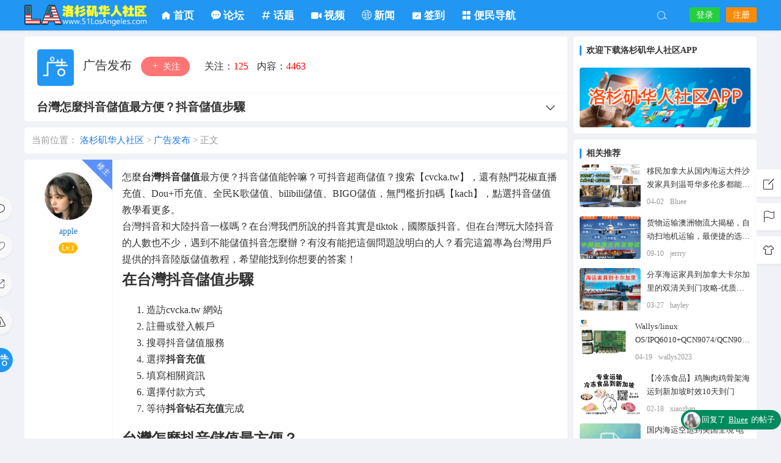

--- FILE ---
content_type: text/html; charset=UTF-8
request_url: https://www.51losangeles.com/202429048
body_size: 17126
content:
<!DOCTYPE html>
<html lang="zh-Hans">
<head>
<link rel="shortcut icon" href="https://www.51losangeles.com/favicon.ico"/>
<meta http-equiv="Content-Type" content="text/html; charset=UTF-8">
<meta name="viewport" content="width=device-width">
<meta http-equiv="Pragma" content="no-cache">
<meta http-equiv="Cache-Control" content="no-cache">
<meta http-equiv="Expires" content="0">
<title>台灣怎麼抖音儲值最方便？抖音儲值步驟_洛杉矶华人社区</title>
<meta name="keywords" content="抖音,抖音充值,海外抖音充值" />
<meta name="description" content="怎麼台灣抖音儲值最方便？抖音儲值能幹嘛？可抖音超商儲值？搜索【cvcka.tw】，還有熱門花椒直播充值、Dou+币充值、全民K歌儲值、bilibili儲值、BIGO儲值，無門檻折扣碼【kach】，點選" /><script type="text/javascript">var jinsom={"post_id":29048,"post_url":"https:\/\/www.51losangeles.com\/202429048","post_type":"","wp_post_type":"post","post_reprint":"","is_bbs_post":true,"bbs_id":59,"site_name":"\u6d1b\u6749\u77f6\u534e\u4eba\u793e\u533a","ajax_url":"https:\/\/www.51losangeles.com\/wp-admin\/admin-ajax.php","admin_url":"https:\/\/www.51losangeles.com\/wp-admin\/","home_url":"https:\/\/www.51losangeles.com","member_url":"https:\/\/www.51losangeles.com\/user\/0","permalink_structure":1,"member_url_permalink":"https:\/\/www.51losangeles.com\/user\/0?","theme_url":"https:\/\/www.51losangeles.com\/wp-content\/themes\/LightSNS5.0","cdn_url":"https:\/\/www.51losangeles.com\/wp-content\/themes\/LightSNS5.0\/cdn","page_template":"","user_url":"https:\/\/www.51losangeles.com\/user\/0","current_url":"https:\/\/www.51losangeles.com\/202429048","permalink":"https:\/\/www.51losangeles.com\/202429048","jinsom_ajax_url":"https:\/\/www.51losangeles.com\/wp-content\/themes\/LightSNS5.0\/module","mobile_ajax_url":"https:\/\/www.51losangeles.com\/wp-content\/themes\/LightSNS5.0\/mobile\/module","module_url":"https:\/\/www.51losangeles.com\/wp-content\/themes\/LightSNS5.0\/module","content_url":"https:\/\/www.51losangeles.com\/wp-content","module_link":"https:\/\/www.51losangeles.com\/wp-content\/module","user_id":0,"ip":"18.117.161.83","nickname":"<font class=\"user-0\"><\/font>","nickname_base":false,"nickname_link":"<a href=\"https:\/\/www.51losangeles.com\/user\/0\" target=\"_blank\"><\/a>","current_user_name":false,"user_name":"<a href=\"https:\/\/www.51losangeles.com\/user\/0\"><\/a>","user_on_off":1,"is_vip":0,"is_author":0,"is_single":1,"is_tag":0,"is_search":0,"is_page":0,"is_home":0,"is_category":0,"is_tax":0,"is_mobile":0,"is_login":0,"is_black":0,"app":"https:\/\/www.51losangeles.com\/wp-content\/themes\/LightSNS5.0\/mobile\/","api":"https:\/\/www.51losangeles.com\/wp-content\/themes\/LightSNS5.0\/api\/","loading":"<div class=\"jinsom-load\"><div class=\"jinsom-loading\"><i><\/i><i><\/i><i><\/i><\/div><\/div>","loading_post":"<div class=\"jinsom-load-post\"><div class=\"jinsom-loading-post\"><i><\/i><i><\/i><i><\/i><i><\/i><i><\/i><\/div><\/div>","loading_info":"<div class=\"jinsom-info-card-loading\"><img src=\"https:\/\/www.51losangeles.com\/wp-admin\/\/images\/spinner.gif\"><p>\u8d44\u6599\u52a0\u8f7d\u4e2d...<\/p><\/div>","empty":"<div class=\"jinsom-empty-page\"><i class=\"jinsom-icon jinsom-kong\"><\/i><div class=\"title\"><p>\u6682\u6ca1\u6709\u6570\u636e<\/p><\/div><\/div>","verify":"","vip":"","vip_icon":"","lv":"<span class=\"jinsom-mark jinsom-lv\" title=\"\u7ecf\u9a8c\u503c\uff1a0\" style=\"background:#ffb800;color:#ffffff\">Lv.1<\/span>","exp":0,"honor":"","avatar":"<img loading=\"lazy\" src=\"https:\/\/tu.51losangeles.com\/images\/touxiang\/default-touxiang.gif\" class=\"avatar avatar-0 avatar-normal opacity\" width=\"100\" height=\"100\" alt=\"\"\/>","avatar_url":"https:\/\/tu.51losangeles.com\/images\/touxiang\/default-touxiang.gif","is_admin":0,"is_admin_x":0,"credit":false,"wechat_cash":0,"alipay_cash":0,"user_data":1,"user_verify":false,"credit_name":"\u91d1\u5e01","money_name":"\u4f59\u989d","extcredits_name":"\u6d3b\u8dc3\u5ea6","extcredits":0,"cash_ratio":"10000","cash_mini_number":"5","login_on_off":0,"phone_on_off":0,"email_on_off":0,"publish_is_phone":0,"publish_is_email":0,"is_phone":0,"is_miniprogram":0,"miniprogram_ios_stop_pay":0,"chat_group_novip_note_max":10,"is_email":0,"chat_group_join_text":"&lt;j onclick=&quot;jinsom_open_group_chat_join_buy()&quot;&gt;&lt;n&gt;&lt;\/n&gt;&lt;font&gt;\u6765\u4e86&lt;\/font&gt;&lt;\/j&gt;","bbs_name":"\u8bba\u575b","referral_link_name":"t","words_images_max":"24","machine_verify_appid":"2046626881","sns_home_load_type":"default","waterfull_margin":"15","sort":"normal","smile_url":"https:\/\/tu.51losangeles.com\/images\/biaoqingbao\/","smile_add":"[{\"name\":\"\\u9ed8\\u8ba4\",\"number\":\"98\",\"smile_url\":\"default\"},{\"name\":\"QQ\",\"number\":\"91\",\"smile_url\":\"qq\"},{\"name\":\"3D\",\"number\":\"31\",\"smile_url\":\"3d\"},{\"name\":\"\\u624b\\u52bf\",\"number\":\"28\",\"smile_url\":\"shoushi\"},{\"name\":\"\\u7b26\\u53f7\",\"number\":\"135\",\"smile_url\":\"fuhao\"},{\"name\":\"\\u65d7\\u5e1c\",\"number\":\"36\",\"smile_url\":\"qizhi\"},{\"name\":\"\\u5176\\u4ed6\",\"number\":\"124\",\"smile_url\":\"qita\"}]","upload_video_type":"mp4,m3u8,flv,mov","upload_file_type":"jpg,png,gif,zip,mp3,mp4,wav,txt,doc,docx,xls,pdf","upload_music_type":"mp3,wav","websocket":1,"websocket_domain":"www.51losangeles.com","websocket_port":"1314","websocket_wss":1,"websocket_gift_on_off":"0","websocket_chat_inputing":"1","who":0};</script><meta name='robots' content='max-image-preview:large' />
	<style>img:is([sizes="auto" i], [sizes^="auto," i]) { contain-intrinsic-size: 3000px 1500px }</style>
	<link rel='stylesheet' id='dlk-pc-css' href='https://www.51losangeles.com/wp-content/module/public/gadget/LS_DLK/style/css.css?ver=2.0.8' type='text/css' media='all' />
<style id='classic-theme-styles-inline-css' type='text/css'>
/*! This file is auto-generated */
.wp-block-button__link{color:#fff;background-color:#32373c;border-radius:9999px;box-shadow:none;text-decoration:none;padding:calc(.667em + 2px) calc(1.333em + 2px);font-size:1.125em}.wp-block-file__button{background:#32373c;color:#fff;text-decoration:none}
</style>
<link rel='stylesheet' id='iconfont-css' href='https://www.51losangeles.com/wp-content/themes/LightSNS5.0/cdn/assets/fonts/iconfont.css?ver=1.6.89.2.35' type='text/css' media='all' />
<link rel='stylesheet' id='fancybox-css' href='https://www.51losangeles.com/wp-content/themes/LightSNS5.0/cdn/assets/css/jquery.fancybox.min.css?ver=1.6.89.2.35' type='text/css' media='all' />
<link rel='stylesheet' id='awesome-css' href='https://www.51losangeles.com/wp-content/themes/LightSNS5.0/cdn/assets/css/font-awesome.min.css?ver=1.6.89.2.35' type='text/css' media='all' />
<link rel='stylesheet' id='Swiper-css' href='https://www.51losangeles.com/wp-content/themes/LightSNS5.0/cdn/assets/css/swiper.min.css?ver=1.6.89.2.35' type='text/css' media='all' />
<link rel='stylesheet' id='layui-css' href='https://www.51losangeles.com/wp-content/themes/LightSNS5.0/cdn/extend/layui/css/layui.css?ver=1.6.89.2.35' type='text/css' media='all' />
<link rel='stylesheet' id='jinsom-css' href='https://www.51losangeles.com/wp-content/themes/LightSNS5.0/cdn/assets/css/jinsom.min.css?ver=1.6.89.2.35' type='text/css' media='all' />
<link rel='stylesheet' id='ueditor-Highlighter-css-css' href='https://www.51losangeles.com/Extend/editor/pc/ueditor/third-party/SyntaxHighlighter/shCoreDefault.css?ver=1.6.89.2.35' type='text/css' media='all' />
<link rel='stylesheet' id='related-post-css' href='https://www.51losangeles.com/wp-content/module/public/gadget/Hyth_Post/assets/css/related-post.css?ver=1.2.2' type='text/css' media='all' />
<link rel='stylesheet' id='danmu-main-css' href='https://www.51losangeles.com/wp-content/module/public/gadget/LightSNS_DanMu/assets/danmu-right.css?ver=1.5.1' type='text/css' media='all' />
<link rel='stylesheet' id='ls-gxph-css' href='https://www.51losangeles.com/wp-content/module/pc/widget/LS_GXPH/css.css?ver=1.0' type='text/css' media='all' />
<script type="text/javascript" src="https://ssl.captcha.qq.com/TCaptcha.js?ver=1.6.89.2.35" id="Captcha-js"></script>
<script type="text/javascript" src="https://www.51losangeles.com/wp-content/themes/LightSNS5.0/cdn/assets/js/xgplayer.js?ver=1.6.89.2.35" id="xgplayer-js"></script>
<script type="text/javascript" src="https://www.51losangeles.com/wp-content/themes/LightSNS5.0/cdn/assets/js/xgplayer-hls.js?ver=1.6.89.2.35" id="xgplayer-hls-js"></script>
<script type="text/javascript" src="https://www.51losangeles.com/wp-content/themes/LightSNS5.0/cdn/assets/js/xgplayer-flv.js?ver=1.6.89.2.35" id="xgplayer-flv-js"></script>
<script type="text/javascript" src="https://www.51losangeles.com/wp-content/themes/LightSNS5.0/cdn/assets/js/jquery.min.js?ver=1.6.89.2.35" id="jquery-js"></script>
<script type="text/javascript" src="https://www.51losangeles.com/wp-content/themes/LightSNS5.0/cdn/assets/js/jquery.qrcode.min.js?ver=1.6.89.2.35" id="qrcode-js"></script>
<script type="text/javascript" src="https://www.51losangeles.com/wp-content/themes/LightSNS5.0/cdn/assets/js/masonry.min.js?ver=1.6.89.2.35" id="masonry-min-js"></script>
<script type="text/javascript" src="https://www.51losangeles.com/wp-content/themes/LightSNS5.0/cdn/assets/js/imagesloaded.min.js?ver=1.6.89.2.35" id="masonry-imagesloaded-js"></script>
<script type="text/javascript" src="https://www.51losangeles.com/wp-content/themes/LightSNS5.0/cdn/assets/js/jquery.fancybox.min.js?ver=1.6.89.2.35" id="fancybox-js"></script>
<script type="text/javascript" src="https://www.51losangeles.com/wp-content/themes/LightSNS5.0/cdn/assets/js/player.js?ver=1.6.89.2.35" id="music-player-js"></script>
<script type="text/javascript" src="https://www.51losangeles.com/wp-content/themes/LightSNS5.0/cdn/extend/layui/layui.js?ver=1.6.89.2.35" id="layui-js"></script>
<script type="text/javascript" src="https://www.51losangeles.com/wp-content/themes/LightSNS5.0/cdn/assets/js/login.js?ver=1.6.89.2.35" id="login-js"></script>
<script type="text/javascript" src="https://www.51losangeles.com/wp-content/themes/LightSNS5.0/cdn/assets/js/comment.js?ver=1.6.89.2.35" id="comment-js"></script>
<script type="text/javascript" src="https://www.51losangeles.com/wp-content/themes/LightSNS5.0/cdn/assets/js/delete.js?ver=1.6.89.2.35" id="delete-js"></script>
<script type="text/javascript" src="https://www.51losangeles.com/wp-content/themes/LightSNS5.0/cdn/assets/js/chat.js?ver=1.6.89.2.35" id="chat-js"></script>
<script type="text/javascript" src="https://www.51losangeles.com/wp-content/themes/LightSNS5.0/cdn/assets/js/publish.js?ver=1.6.89.2.35" id="publish-js"></script>
<script type="text/javascript" src="https://www.51losangeles.com/wp-content/themes/LightSNS5.0/cdn/assets/js/editor.js?ver=1.6.89.2.35" id="editor1-js"></script>
<script type="text/javascript" src="https://www.51losangeles.com/wp-content/themes/LightSNS5.0/cdn/assets/js/post.js?ver=1.6.89.2.35" id="post-js"></script>
<script type="text/javascript" src="https://www.51losangeles.com/wp-content/themes/LightSNS5.0/cdn/assets/js/jinsom.js?ver=1.6.89.2.35" id="jinsom-js"></script>
<script type="text/javascript" src="https://www.51losangeles.com/Extend/editor/pc/ueditor/ueditor.config.js?ver=1.6.89.2.35" id="ueditor-a-js-js"></script>
<script type="text/javascript" src="https://www.51losangeles.com/Extend/editor/pc/ueditor/ueditor.all.min.js?ver=1.6.89.2.35" id="ueditor-b-js-js"></script>
<script type="text/javascript" src="https://www.51losangeles.com/Extend/editor/pc/ueditor/third-party/SyntaxHighlighter/shCore.js?ver=1.6.89.2.35" id="ueditor-Highlighter-js-js"></script>

<style type="text/css">
.jinsom-slider .swiper-slide{border-radius:var(--jinsom-border-radius);}.jinsom-slider{margin-bottom: 10px;}.jinsom-slider{width: 100% !important;}.jinsom-slider{height: 280px;}
/* 夜间模式 */
.theme-dark {
	--head-normal-color: #ffffff;
	--head-hover-color: #ffffff;
	--head-menu-two-normal: #ffffff;
	--head-menu-one-normal: #ffffff;
	--head-background: #202223;
	--head-search-color: #ffffff;
	--head-notice-color: #ffffff;
	--head-publish-color: #ffffff;
	--head-username-color: #ffffff;
}

/* 日间模式 */
.theme-light {
	--head-normal-color: #727272;
	--head-hover-color: #ffffff;
	--head-menu-two-normal: #727272;
	--head-menu-one-normal: #ffffff;
	--head-background: #2196f3;
	--head-search-color: #e8e8e8;
	--head-notice-color: #e8e8e8;
	--head-publish-color: #e8e8e8;
	--head-username-color: #e8e8e8;
}

/*全站宽度*/
:root{
	--jinsom-width:1200px;
	--jinsom-color:#2196f3;
	--jinsom-border-radius:4px;
}


/*折叠高度*/
.jinsom-post-content.hidden{max-height: 65px;}


body{background-image:url();background-repeat:repeat;background-attachment:fixed ;background-position:center center;background-color:#f0f2f7;background-size:;}.jinsom-header{background-image:url();background-repeat:repeat-x;background-attachment:scroll;background-position:center center;background-color:var(--head-background);background-size:;}
/*一级菜单导航*/
.jinsom-menu ul li a {font-size: 17px;color:var(--head-menu-one-normal);}
.jinsom-menu ul li.current-menu-item a {color: #ffffff;}
.jinsom-menu ul li.menu-item a:hover {color: #ffa33a;}

/*右上角按钮颜色*/
.jinsom-header-right .search i {color: var(--head-search-color);}
.jinsom-header-right .jinsom-notice i {color: var(--head-notice-color);}
.jinsom-header-right .publish {color: var(--head-publish-color);}


.jinsom-header-menu-avatar>p{color:var(--head-username-color);}.jinsom-header-right .login{color:#ffffff;background:#25ce3e;}.jinsom-header-right .reg{color:#ffffff;background:#ff8a00;}.jinsom-menu ul li.menu-item-has-children ul li a,.jinsom-menu>ul>li.menu-item-has-children>ul>li:hover>ul>li>a{color:var(--head-menu-two-normal);font-size:14px}.jinsom-menu ul li ul li:hover{background-color:#2196f3;}.jinsom-menu ul li.menu-item ul li a:hover, .jinsom-menu>ul>li.menu-item-has-children>ul>li:hover a, .jinsom-menu>ul>li.menu-item-has-children>ul>li:hover>ul>li:hover>a{color:#ffffff;}.jinsom-menu ul li.menu-item-has-children ul li.current-menu-item a,.jinsom-menu ul li.menu-item-has-children ul li ul li.current-menu-item a {color:#727272;}.jinsom-header-menu-avatar>ul li a{color:var(--head-normal-color);}.jinsom-header-menu-avatar>ul li:hover a{color:var(--head-hover-color);background-color:#2196f3;}

</style><link rel="stylesheet" href="https://tu.51losangeles.com/css/pc.css" type="text/css"/>
</head>
<body type="" class="wp-singular post-template-default single single-post postid-29048 single-format-standard wp-theme-LightSNS50 theme-light">
<link id="jinsom-bg-style" rel="stylesheet" type="text/css" href="">


<link id="jinsom-layout-style" rel="stylesheet" type="text/css" href="https://www.51losangeles.com/wp-content/themes/LightSNS5.0/assets/style/layout-double.css">
<link id="jinsom-space-style" rel="stylesheet" type="text/css" href="https://www.51losangeles.com/wp-content/themes/LightSNS5.0/assets/style/bbs-post-space-on.css">
<link id="jinsom-sidebar-style" rel="stylesheet" type="text/css" href="https://www.51losangeles.com/wp-content/themes/LightSNS5.0/assets/style/sidebar-style-right.css">
<!-- 菜单 -->

<div class="jinsom-header">
<div class="jinsom-header-content clear">
<div class="logo">
<a href="/" style="background-image: url(https://tu.51losangeles.com/images/logo.png);" class="logo-bg light">洛杉矶华人社区</a>
<a href="/" style="background-image: url(https://tu.51losangeles.com/images/logo-black.png);" class="logo-bg dark">洛杉矶华人社区</a>
</div>
<div class="jinsom-menu"><ul id="menu-%e8%8f%9c%e5%8d%95%e6%a0%8f" class="clear"><li id="menu-item-9" class="menu-item menu-item-type-custom menu-item-object-custom menu-item-home menu-item-9"><a href="http://www.51losangeles.com/"><i class="jinsom-icon jinsom-home_fill_light"></i> <b>首页</b></a></li>
<li id="menu-item-10" class="menu-item menu-item-type-post_type menu-item-object-page menu-item-10"><a href="https://www.51losangeles.com/bbs"><i class="jinsom-icon jinsom-pinglun1"></i> <b>论坛</b></a></li>
<li id="menu-item-48" class="menu-item menu-item-type-post_type menu-item-object-page menu-item-48"><a href="https://www.51losangeles.com/huati"><i class="jinsom-icon jinsom-huati"></i> <b>话题</b></a></li>
<li id="menu-item-49" class="menu-item menu-item-type-post_type menu-item-object-page menu-item-49"><a href="https://www.51losangeles.com/video"><i class="jinsom-icon jinsom-shipin1"></i> <b>视频</b></a></li>
<li id="menu-item-50" class="menu-item menu-item-type-post_type menu-item-object-page menu-item-50"><a href="https://www.51losangeles.com/news"><i class="jinsom-icon jinsom-yuyan1"></i>  <b>新闻</b></a></li>
<li id="menu-item-51" class="menu-item menu-item-type-post_type menu-item-object-page menu-item-51"><a href="https://www.51losangeles.com/qiandao"><i class="jinsom-icon jinsom-qiandao1"></i>  <b>签到</b></a></li>
<li id="menu-item-52" class="menu-item menu-item-type-custom menu-item-object-custom menu-item-has-children menu-item-52"><a><i class="jinsom-icon jinsom-yingyongkuai"></i> <b>便民导航</b></a>
<ul class="sub-menu">
	<li id="menu-item-56" class="menu-item menu-item-type-post_type menu-item-object-page menu-item-56"><a target="_blank" href="https://www.51losangeles.com/zuche">租车导航</a></li>
	<li id="menu-item-55" class="menu-item menu-item-type-post_type menu-item-object-page menu-item-55"><a target="_blank" href="https://www.51losangeles.com/doctor">医生导航</a></li>
	<li id="menu-item-54" class="menu-item menu-item-type-post_type menu-item-object-page menu-item-54"><a target="_blank" href="https://www.51losangeles.com/minsu">民宿导航</a></li>
	<li id="menu-item-57" class="menu-item menu-item-type-post_type menu-item-object-page menu-item-57"><a target="_blank" href="https://www.51losangeles.com/yuezizhongxin">月子中心导航</a></li>
	<li id="menu-item-53" class="menu-item menu-item-type-post_type menu-item-object-page menu-item-53"><a target="_blank" href="https://www.51losangeles.com/banjia">搬家公司导航</a></li>
	<li id="menu-item-58" class="menu-item menu-item-type-post_type menu-item-object-page menu-item-58"><a target="_blank" href="https://www.51losangeles.com/realtor">房产经纪人导航</a></li>
</ul>
</li>
</ul></div> 

<div class="jinsom-header-right">
<li class="search"><i class="jinsom-icon jinsom-sousuo1"></i></li><li class="login opacity" onclick="jinsom_pop_login_style();">登录</li><li class="reg opacity" onclick='jinsom_login_form("注册帐号","reg-style",400)'>注册</li>
</div>
</div>
</div><!-- jinsom-header -->
<div class="jinsom-menu-fixed"></div>


<script type="text/javascript">
$('.jinsom-menu-fixed').css('padding-top',$('.jinsom-header').height());
</script><style type="text/css"></style><div class="jinsom-main-content bbs-default single clear">
<div class="jinsom-content-left ">




<div class="jinsom-bbs-single-header" data="59">
<div class="jinsom-bbs-single-header-info">
<span class="avatar">
<a href="https://www.51losangeles.com/bbs/ad"><img loading="lazy" src="https://tu.51losangeles.com/images/bankuaitubiao/pc/pc-ad.jpg" class="avatar opacity" alt="广告发布"></a>
</span>
<span class="name">
<a href="https://www.51losangeles.com/bbs/ad">广告发布 </a>
</span>
<span class="no opacity follow" onclick="jinsom_bbs_like(59,this);"><i class="jinsom-icon jinsom-guanzhu"></i> 关注</span><span class="jinsom-bbs-follow-info">
<span>关注：<m class="num">125</m></span>
<span>内容：<m>4463</m></span>
</span>
</div>

<div class="jinsom-bbs-single-title clear">
<span class="mark">
</span>
<h1 title="台灣怎麼抖音儲值最方便？抖音儲值步驟" >台灣怎麼抖音儲值最方便？抖音儲值步驟</h1>
<span class="do">
<i class="jinsom-icon jinsom-xiangxia2"></i>
<div class="jinsom-bbs-post-setting">
<li onclick="jinsom_post_link(this);" data="https://www.51losangeles.com/user/5960">查看作者</li>


<li class="redbag" onclick="jinsom_reward_form(29048,'post');">打赏作者</li>






</div>
</span>
</div>

</div>



<div class="jinsom-bbs-content-header-nav">
当前位置：
<span><a href="https://www.51losangeles.com">洛杉矶华人社区</a> ></span>
<span><a href="https://www.51losangeles.com/bbs/ad">广告发布</a> ></span>
正文
</div>



<div class="jinsom-bbs-single-box main clear">

<div class="jinsom-single-left-bar"><li class="comment" onclick='$("html").animate({scrollTop:$("#jinsom-comment-dom").offset().top},500);ue.focus();'><i class="jinsom-icon jinsom-pinglun2"></i></li><li onclick="jinsom_single_sidebar_like(29048,this)" class="jinsom-no-like"><i class="jinsom-icon jinsom-xihuan2"></i></li><li onclick="jinsom_reprint_form(29048)"><i class="jinsom-icon jinsom-zhuanzai"></i></li><li onclick="jinsom_report_form('content',29048)" ><i class="jinsom-icon jinsom-jubao"></i></li><li class="bbs-avatar" title="返回广告发布"><a href="https://www.51losangeles.com/bbs/ad"><img loading="lazy" src="https://tu.51losangeles.com/images/bankuaitubiao/pc/pc-ad.jpg" class="avatar opacity" alt="广告发布"></a></li></div>
<div class="left">
<div class="landlord"></div>
<div class="avatar">
<a href="https://www.51losangeles.com/user/5960" target="_blank">
<img loading="lazy" src="https://tu.51losangeles.com/images/touxiang/197.png" class="avatar avatar-5960 avatar-normal opacity" width="50" height="50" alt="apple"/></a>
</div>

<div class="name"><a href="https://www.51losangeles.com/user/5960" target="_blank">apple</a></div>


<div class="info">
<div class="lv"><span class="jinsom-mark jinsom-lv" title="经验值：140" style="background:#ffb800;color:#ffffff">Lv.1</span></div>
<div class="vip"></div>
<div class="liang"></div>
<div class="honor"></div>
</div>
</div><!-- left -->


<div class="right">
<div class="jinsom-bbs-single-content">
<p>怎麼<a href="https://www.cvcka.tw/"><strong>台灣抖音儲值</strong></a>最方便？<a href="https://www.cvcka.tw/product/dou-yin-chu-zhi-ke-yi-gan-ma/">抖音儲值能幹嘛</a>？可<a href="https://www.cvcka.tw/product/dou-yin-chao-shang-chu-zhi-jiao-xue/">抖音超商儲值</a>？搜索【cvcka.tw】，還有熱門<a href="https://www.hwchongzhi.com/hua-jiao-zhi-bo-chong-zhi/">花椒直播充值</a>、<a href="https://www.hwchongzhi.com/dou-jia-bi-chong-zhi/">Dou+币充值</a>、<a href="https://www.cvcka.tw/product/quan-min-k-ge-chu-zhi/">全民K歌儲值</a>、<a href="https://www.hwchongzhi.com/bilibili-chong-zhi/">bilibili儲值</a>、<a href="https://www.cvcka.tw/product/bigo-chu-zhi/">BIGO儲值</a>，無門檻折扣碼【kach】，點選<a href="https://www.cvcka.tw/product/dou-yin-chu-zhi-jiao-xue/">抖音儲值教學</a>看更多。</p>
<p>台灣抖音和大陸抖音一樣嗎？在台灣我們所說的抖音其實是tiktok，國際版抖音。但在台灣玩大陸抖音的人數也不少，遇到不能儲值抖音怎麼辦？有沒有能把這個問題說明白的人？看完這篇專為台灣用戶提供的抖音陸版儲值教程，希望能找到你想要的答案！</p>
<h2>在台灣抖音儲值步驟</h2>
<ol class=" list-paddingleft-2">
<li>
<p>造訪cvcka.tw 網站</p>
</li>
<li>
<p>註冊或登入帳戶</p>
</li>
<li>
<p>搜尋抖音儲值服務</p>
</li>
<li>
<p>選擇<a href="https://www.ka-cheap.com/product/dou-yin-chong-zhi/"><strong>抖音充值</strong></a></p>
</li>
<li>
<p>填寫相關資訊</p>
</li>
<li>
<p>選擇付款方式</p>
</li>
<li>
<p>等待<strong><a href="https://www.hwchongzhi.com/dou-yin-zuan-shi-chong-zhi/">抖音钻石充值</a></strong>完成</p>
</li>
</ol>
<h2>台灣怎麼抖音儲值最方便？</h2>
<p>在台灣，要想最方便地進行<a href="https://www.cvcka.tw/"><strong>大陸抖音儲值</strong></a>，對於一些朋友來說簡直比登天還難，因為被卡在付款方式這一關。台灣本地支付方式是沒有辦法在抖音官方儲值，像<a href="https://www.cvcka.tw/"><strong>台灣超商儲值抖音</strong></a>，只能在cvcka.tw購買才可以。<a href="https://www.cvcka.tw/"><strong>台灣儲值大陸抖音</strong></a>考慮以下幾種方式：</p>
<ol class=" list-paddingleft-2">
<li>
<p>使用台灣本地支付方式：一些台灣的支付方式，如信用卡、7-11、全家等，通常由<strong><a href="https://www.cvcka.tw/product/dou-yin-bi-dai-chu/">抖音幣代儲</a></strong>平台支持。怎麼做？搜尋cvcka.tw，進入到抖幣儲值頁面下單，然後選擇抖音超商儲值，這是最直接方便的方式之一，因為不需要大陸支付方式。</p>
</li>
<li>
<p>透過第三方儲值平台：有一些專門提供各種大陸App儲值的第三方平台，例如cvcka.tw、<a href="https://www.ka-cheap.com/"><strong>ka-cheap.com</strong></a>、<a href="https://www.hwchongzhi.com/"><strong>hwchongzhi.com</strong></a>等。這些平台通常支援多種支付方式，包括台灣的本地支付方式，也能夠提供抖音充值、<a href="https://www.hwchongzhi.com/hui-sen-zuan-shi-chong-zhi/"><strong>回森充值</strong></a>、王者充值等。</p>
</li>
<li>
<p>使用禮品卡儲值：蘋果用戶還有一種方式就是採用禮品卡兌換抖音幣，禮品卡的購買方式除了線下店之外，在海外的華人想要充值大陸iTunes，也是可以藉助海外代充進行購買。這也是一個方便的方式，特別適合不想直接使用銀行卡或第三方付款方式的使用者。</p>
</li>
<li>
<p>透過代購：在台灣還可以在ptt和dcard論壇上找抖音代充，<strong><a href="https://www.cvcka.tw/product/dou-yin-chu-zhi-ptt/">抖音儲值ptt</a></strong>和<strong><a href="https://www.cvcka.tw/product/da-lu-dou-yin-chu-zhi-dcard/">大陸抖音儲值dcard</a></strong>需要小心謹慎，因為都是私人，安全性沒有保障。尋找可信賴的代購服務商，在其指導下完成儲值作業。</p>
</li>
</ol>
<h2>Tiktok国际版抖音就是台湾抖音吗？</h2>
<p>我們所說的台灣抖音就是tiktok，大家在儲值的時候一定要區分抖音和tiktok，雖然都是同一個公司的，但是這倆並不互通。 Tiktok儲值金幣，而抖音儲值抖音幣，儲值方法是一樣的，在cvcka.tw選擇要儲值的商品之後，步驟都是一樣的。台灣用戶也不是所有人都可以<a href="https://www.cvcka.tw/product/tiktok-guo-ji-ban-chu-zhi/"><strong>tiktok儲值</strong></a>，沒有對應的海外支付方式也是白瞎。</p>
<p>教你如何<a href="https://www.cvcka.tw/product/dou-yin-chao-shang-chu-zhi-jiao-xue/"><strong>台灣超商7-11儲值tiktok</strong></a>：</p>
<ul class=" list-paddingleft-2">
<li>
<p>第一步，台灣抖音代儲平台，cvcka.tw，找到<a href="https://www.cvcka.tw/product/tiktok-guo-ji-ban-chu-zhi/"><strong>國際版抖音儲值</strong></a>；</p>
</li>
<li>
<p>第二步，選擇<strong><a href="https://www.cvcka.tw/product/dou-yin-jin-bi-chu-zhi/">抖音金幣儲值</a></strong>規格；</p>
</li>
<li>
<p>第三步，填寫tiktok帳號及信箱；</p>
</li>
<li>
<p>第四步，選擇超商711支付；</p>
</li>
<li>
<p>第五步，去7-11支付訂單金額；</p>
</li>
<li>
<p>第六步，支付成功後，將小票回傳給客服，然後等待出貨。</p>
</li>
</ul>
<p>這個方法同樣適用於大陸版抖音，擔心線上支付不安全的用戶都可以採用這個方法，超商支援信用卡、銀行卡、現金支付，是抖音台幣儲值的最佳方法。</p>
<p></p>
<script type="text/javascript">
layui.use(['form'], function(){
var form = layui.form;
});
</script>


</div>


<!-- 话题 -->
<div class="jinsom-single-topic-list clear">
<a href="https://www.51losangeles.com/huati/%e6%8a%96%e9%9f%b3" title="抖音" class="opacity"><img loading="lazy" src="https://tu.51losangeles.com/images/huati/default-huati.png" class="avatar opacity" alt="抖音"><span>抖音</span></a><a href="https://www.51losangeles.com/huati/%e6%8a%96%e9%9f%b3%e5%85%85%e5%80%bc" title="抖音充值" class="opacity"><img loading="lazy" src="https://tu.51losangeles.com/images/huati/default-huati.png" class="avatar opacity" alt="抖音充值"><span>抖音充值</span></a><a href="https://www.51losangeles.com/huati/%e6%b5%b7%e5%a4%96%e6%8a%96%e9%9f%b3%e5%85%85%e5%80%bc" title="海外抖音充值" class="opacity"><img loading="lazy" src="https://tu.51losangeles.com/images/huati/default-huati.png" class="avatar opacity" alt="海外抖音充值"><span>海外抖音充值</span></a></div>


<div class="jinsom-bbs-copyright-info"><x>©版权声明</x>
<y>
<p>1、本帖由<z>apple</z>发布，如有侵权请<a href="https://www.51losangeles.com/bbs/lyjy/shantie" target="_blank">联系我们</a>进行删除；</p>
<p>2、未经原作者允许不得转载本文内容，否则将视为侵权；</p>
<p>3、转载或者引用本文内容请注明来源及原作者；</p>
<p>4、对于不遵守此声明或者其他违法使用本文内容者，作者依法保留追究权等；</p>
</y></div>
<div class="hyth-related">
<h2 class="hyth-related-title"><span style="color: #2196f3;border-bottom: 2px solid #2196f3;">猜你喜欢</span></h2>
<div class="hyth-related-list">

						<li class="hyth-related-content-one" title="IPQ5424 Sneak Peek: The Cost-Effective Path to WiFi 7 Starts Here——Wallys-Lily">
							<a href="https://www.51losangeles.com/202532544" target="_blank">IPQ5424 Sneak Peek: The Cost-Effective Path to WiFi 7 Starts Here</a>
						</li>
					
						<li class="hyth-related-content-one" title="洛杉矶慕思新品牛皮床到店了，欢迎来体验——derucci">
							<a href="https://www.51losangeles.com/202632685" target="_blank">洛杉矶慕思新品牛皮床到店了，欢迎来体验</a>
						</li>
					
						<li class="hyth-related-content-one" title="IPQ4019 vs IPQ4029: Top 10 Tips for VLAN and Subnet in Large Networks——Wallys-Lily">
							<a href="https://www.51losangeles.com/202532437" target="_blank">IPQ4019 vs IPQ4029: Top 10 Tips for VLAN and Subnet in Large Networks</a>
						</li>
					
						<li class="hyth-related-content-one" title="一定要收好→沉浸剧情密室开店装修材料家具海运新西兰奥克兰运输指南——linxiaoen">
							<a href="https://www.51losangeles.com/202532613" target="_blank">一定要收好→沉浸剧情密室开店装修材料家具海运新西兰奥克兰运输指南</a>
						</li>
					
						<li class="hyth-related-content-one" title="DeRUCCI慕思家具/床垫 黑五年度盛典 全场低至5折,买床垫送床架、豪礼多重送！——derucci">
							<a href="https://www.51losangeles.com/202532666" target="_blank">DeRUCCI慕思家具/床垫 黑五年度盛典 全场低至5折,买床垫送床架、豪礼多重送！</a>
						</li>
					
						<li class="hyth-related-content-one" title="闺蜜亲测！从杭州海运红木衣柜到英国伯明翰装修复古木风爸妈很喜欢——linxiaoen">
							<a href="https://www.51losangeles.com/202532454" target="_blank">闺蜜亲测！从杭州海运红木衣柜到英国伯明翰装修复古木风爸妈很喜欢</a>
						</li>
					</div>
</div>
<div class="jinsom-bbs-single-footer">
<span class="jinsom-post-city"><i class="jinsom-icon jinsom-xiazai19"></i> 未知</span>
<span onclick='jinsom_add_blacklist("add",5960,this)'>拉黑</span><span class="report" onclick="jinsom_report_form('content',29048)">举报</span><span title="2024-02-23 05:09:31">1年前</span>
<span class="from">电脑端</span><span>阅读： 576</span>
<span>1楼</span>
<span class="comment" onclick="$('html,body').animate({scrollTop:$('#jinsom-comment-dom').offset().top}, 800);ue.focus();">回复</span>
</div>

</div><!-- right -->
</div><!-- jinsom-bbs-single-box -->


<div class="jinsom-bbs-comment-list">

</div><!--jinsom-bbs-comment-list -->





<div id="jinsom-comment-dom"></div>
<div class="jinsom-bbs-no-power">
<div class="tips"><p>请登录之后再进行评论</p><div class="btn opacity" onclick="jinsom_pop_login_style()">登录</div></div></div>



<!-- 自动目录 -->
<script type="text/javascript">

if($('.jinsom-bbs-single-content').children('h2').length>0||$('.jinsom-bbs-single-content').children('h3').length>0||$('.jinsom-bbs-single-content').children('h4').length>0) {
$('#jinsom-single-title-list').show();
}
$(".jinsom-bbs-single-content").find("h2,h3,h4").each(function(i,item){
var tag = $(item).get(0).nodeName.toLowerCase();
$(item).attr("id","wow"+i);
$(".jinsom-single-title-list-content ul").append('<li class="jinsom-single-title-'+tag+' jinsom-single-title-link" link="#wow'+i+'">'+$(this).text()+'</li>');
});
$(".jinsom-single-title-link").click(function(){
$("html,body").animate({scrollTop:($($(this).attr("link")).offset().top-$('.jinsom-header').height())},600);
})

</script>

<!-- 是否审核/被驳回 -->


</div>
<div class="jinsom-content-right">
<div class="jinsom-sidebar-box jinsom-widget-images"><h3 class="default">欢迎下载洛杉矶华人社区APP</h3><a href="https://app.51losangeles.com/" target="_blank" ><img src="https://tu.51losangeles.com/images/AD/pc-bbs-tiezi-1.jpg" /></a></div><div class="jinsom-sidebar-box jinsom-widget-single-list"><h3 class="default">相关推荐</h3><div class="jinsom-widget-single-video-list left single-special clear"><li>
<a href="https://www.51losangeles.com/202430414" target="_blank">
<div class="cover opacity"><img src="https://tu.51losangeles.com/user_files/4613/bbs/62685745_1712112722.jpg" alt="移民加拿大从国内海运大件沙发家具到温哥华多伦多都能申请新移民免税？"></div>
<div class="info">
<div class="title">移民加拿大从国内海运大件沙发家具到温哥华多伦多都能申请新移民免税？</div>
<div class="desc"><span title="2024-04-02 23:47:52">04-02</span><span class="name">Bluee</span></div>
</div>
</a>
</li><li>
<a href="https://www.51losangeles.com/202431491" target="_blank">
<div class="cover opacity"><img src="https://tu.51losangeles.com/user_files/8711/bbs/21345694_1726035877.jpg" alt="货物运输澳洲物流大揭秘，自动扫地机运输，最便捷的选择在这里"></div>
<div class="info">
<div class="title">货物运输澳洲物流大揭秘，自动扫地机运输，最便捷的选择在这里</div>
<div class="desc"><span title="2024-09-10 23:25:57">09-10</span><span class="name">jerrry</span></div>
</div>
</a>
</li><li>
<a href="https://www.51losangeles.com/202430330" target="_blank">
<div class="cover opacity"><img src="https://www.blog.djcargo.cn/wp-content/uploads/2024/03/kejl.jpg" alt="分享海运家具到加拿大卡尔加里的双清关到门攻略-优质物流"></div>
<div class="info">
<div class="title">分享海运家具到加拿大卡尔加里的双清关到门攻略-优质物流</div>
<div class="desc"><span title="2024-03-27 02:42:23">03-27</span><span class="name">hayley</span></div>
</div>
</a>
</li><li>
<a href="https://www.51losangeles.com/202318926" target="_blank">
<div class="cover opacity"><img src="https://tu.51losangeles.com/user_files/4778/bbs/9204054_1681970349.jpg" alt="Wallys/linux OS/IPQ6010+QCN9074/QCN9024 M.2 2.4G/5G moudle WPA3 Encrypt"></div>
<div class="info">
<div class="title">Wallys/linux OS/IPQ6010+QCN9074/QCN9024 M.2 2.4G/5G moudle WPA3 Encrypt</div>
<div class="desc"><span title="2023-04-19 23:00:25">04-19</span><span class="name">wallys2023</span></div>
</div>
</a>
</li><li>
<a href="https://www.51losangeles.com/202532300" target="_blank">
<div class="cover opacity"><img src="https://tu.51losangeles.com/user_files/8813/bbs/17659325_1739867227.jpg" alt="【冷冻食品】鸡胸肉鸡骨架海运到新加坡时效10天到门"></div>
<div class="info">
<div class="title">【冷冻食品】鸡胸肉鸡骨架海运到新加坡时效10天到门</div>
<div class="desc"><span title="2025-02-18 00:27:19">02-18</span><span class="name">xiaozhan</span></div>
</div>
</a>
</li><li>
<a href="https://www.51losangeles.com/20222380" target="_blank">
<div class="cover opacity"><img src="https://tu.51losangeles.com/images/default/default-wenzhang.jpg" alt="国内海运空运到美国全境 电商货 门到门 / 大件货到机场 空运特价"></div>
<div class="info">
<div class="title">国内海运空运到美国全境 电商货 门到门 / 大件货到机场 空运特价</div>
<div class="desc"><span title="2022-06-17 03:05:20">06-17</span><span class="name">jayant</span></div>
</div>
</a>
</li></div></div><div class="jinsom-sidebar-box jinsom-widget-video-list"><h3 class="default">热门视频</h3><div class="jinsom-widget-single-video-list left clear"><li>
<a href="https://www.51losangeles.com/202321189" target="_blank">
<div class="cover opacity"><img src="https://tu.51losangeles.com/user_files/1260/publish/video-img/5849948_1686812071.jpg" alt="洛杉矶地产盛会&#8211;AREAA, 南加地产大佬齐聚一堂, 分享心得体会"></div>
<div class="info">
<div class="title">洛杉矶地产盛会&#8211;AREAA, 南加地产大佬齐聚一堂, 分享心得体会</div>
<div class="desc"><span><i class="jinsom-icon jinsom-bofang2"></i> 2.66w</span><span class="name">安家洛橙</span></div>
</div>
</a>
</li><li>
<a href="https://www.51losangeles.com/2022645" target="_blank">
<div class="cover opacity"><img src="https://tu.51losangeles.com/user_files/259/publish/video-img/35545994_1648115314.jpg" alt="洛杉矶时装周（LA Fashion Week） M3 &#038; JMK 大放异彩"></div>
<div class="info">
<div class="title">洛杉矶时装周（LA Fashion Week） M3 &#038; JMK 大放异彩</div>
<div class="desc"><span><i class="jinsom-icon jinsom-bofang2"></i> 7.7k</span><span class="name">美国新闻速递</span></div>
</div>
</a>
</li><li>
<a href="https://www.51losangeles.com/2021110" target="_blank">
<div class="cover opacity"><img src="https://tu.51losangeles.com/user_files/34/publish/video-img/94345629_1631191555.jpeg" alt="美国洛杉矶圣莫尼卡海滩上惊现一头长颈鹿 游客纷纷围观拍照"></div>
<div class="info">
<div class="title">美国洛杉矶圣莫尼卡海滩上惊现一头长颈鹿 游客纷纷围观拍照</div>
<div class="desc"><span><i class="jinsom-icon jinsom-bofang2"></i> 1.86w</span><span class="name">洛杉矶华人资讯网</span></div>
</div>
</a>
</li><li>
<a href="https://www.51losangeles.com/20224712" target="_blank">
<div class="cover opacity"><img src="https://tu.51losangeles.com/user_files/1260/publish/video-img/72870748_1661232629.png" alt="新房优选-买房得城，选尔湾 Adagio II at Rise 有多值系列一？"></div>
<div class="info">
<div class="title">新房优选-买房得城，选尔湾 Adagio II at Rise 有多值系列一？</div>
<div class="desc"><span><i class="jinsom-icon jinsom-bofang2"></i> 7.4k</span><span class="name">安家洛橙</span></div>
</div>
</a>
</li><li>
<a href="https://www.51losangeles.com/20223283" target="_blank">
<div class="cover opacity"><img src="https://tu.51losangeles.com/user_files/1260/publish/video-img/35335081_1658536673.jpg" alt="走，去赴 Anaheim Packing House 颠覆视觉和味觉的盛宴"></div>
<div class="info">
<div class="title">走，去赴 Anaheim Packing House 颠覆视觉和味觉的盛宴</div>
<div class="desc"><span><i class="jinsom-icon jinsom-bofang2"></i> 4.7k</span><span class="name">安家洛橙</span></div>
</div>
</a>
</li><li>
<a href="https://www.51losangeles.com/20229172" target="_blank">
<div class="cover opacity"><img src="https://tu.51losangeles.com/user_files/2908/publish/video-img/60943241_1668002326.jpg" alt="小学数学一年级上册第三单元第三课时（华裔儿童在线私教课）#家教#在线教育#华人#华裔#一对一#培训#华裔儿童"></div>
<div class="info">
<div class="title">小学数学一年级上册第三单元第三课时（华裔儿童在线私教课）#家教#在线教育#华人#华裔#一对一#培训#华裔儿童</div>
<div class="desc"><span><i class="jinsom-icon jinsom-bofang2"></i> 8.7k</span><span class="name">红叶纷飞</span></div>
</div>
</a>
</li></div></div><div class="jinsom-sidebar-box jinsom-widget-share">
<div class="content">

<div class="link clear">
<p>本页链接：</p>
<div class="list">
<span title="https://www.51losangeles.com/202429048" id="jinsom-sidebar-share-link">https://www.51losangeles.com/202429048</span>
</div>
<n data-clipboard-target="#jinsom-sidebar-share-link" id="jinsom-copy-share-link">复制</n> 
</div> 

<div class="social clear"><p>其他平台分享：</p><div class="list clear"><li onclick="jinsom_popop_share_code('https://www.51losangeles.com/202429048','分享到微信','打开微信扫一扫')"><i class="jinsom-icon jinsom-pengyouquan"></i></li><li onclick="jinsom_sidebar_share_qzone()"><i class="jinsom-icon jinsom-qqkongjian2"></i></li><li onclick="jinsom_popop_share_code('https://www.51losangeles.com/202429048','分享到QQ','打开QQ扫一扫')"><i class="jinsom-icon jinsom-qq"></i></li><li onclick="jinsom_sidebar_share_weibo()"><i class="jinsom-icon jinsom-weibo"></i></li></div></div>
</div>
</div></div></div>
<div class="jinsom-right-bar"><li class="publish" onclick="jinsom_publish_type_form();"><span class="title">发布内容</span><i class='jinsom-icon jinsom-fabiao1'></i></li><li class="task" onclick='jinsom_pop_login_style()'><span class="title">做任务</span><i class='jinsom-icon jinsom-renwu1'></i></li><li class="setting" onclick="jinsom_preference_setting();"><span class="title">偏好设置</span><i class='jinsom-icon jinsom-huanfu'></i></li><li class="totop" style="display:none;"><span class="title">返回顶部</span><i class='jinsom-icon jinsom-totop'></i></li></div>

<!-- 偏好设置 -->
<div class="jinsom-preference-setting">
<div class="jinsom-preference-header">
<div class="jinsom-preference-content clear">


<span class="toggle post-space">
帖子间隔<i class="fa fa-toggle-on"></i></span>

<span class="toggle sidebar-style">
侧栏位置：<n>左</n></span>

<span class="close" onclick="jinsom_preference_setting()"><i class="jinsom-icon jinsom-guanbi"></i></span>
</div>
 </div>
<div class="jinsom-preference-list clear"></div>
</div>


<!-- 底部 -->
<div class="jinsom-footer" style="background-color: #ffffff">
<div class="jinsom-footer-top clear">
<li class="logo">
<img src="https://tu.51losangeles.com/images/foot_logo.png">
<div>洛杉矶华人社区作为美国华人便民生活信息平台，提供房屋出租、汽车租售、月嫂保姆、家政保洁、二手转让和招聘求职等服务，解决洛杉矶华人吃、住、行、医各方面需求。</div>
</li><li><div class="title">社区介绍</div><ul><li><a href="https://www.51losangeles.com/about" target="_blank" >关于我们</a></li><li><a href="https://www.51losangeles.com/agreement" target="_blank" >用户协议</a></li><li><a href="https://www.51losangeles.com/privacy" target="_blank" >隐私说明</a></li><li><a href="https://www.51losangeles.com/rank" target="_blank" >会员等级</a></li><li><a href="https://www.51losangeles.com/contact-us" target="_blank" >联系我们</a></li></ul></li><li><div class="title">规章说明</div><ul><li><a href="https://www.51losangeles.com/202167" target="_blank" >注册说明</a></li><li><a href="" target="_blank" >封号说明</a></li><li><a href="" target="_blank" >发帖规章</a></li><li><a href="" target="_blank" >发布广告</a></li><li><a href="" target="_blank" >社区头衔</a></li></ul></li><li><div class="title">服务导航</div><ul><li><a href="https://www.51losangeles.com/top" target="_blank" >排行榜</a></li><li><a href="https://www.51losangeles.com/xiaoheiwu" target="_blank" >小黑屋</a></li><li><a href="https://www.51losangeles.com/zhibo" target="_blank" >直播中心</a></li><li><a href="https://www.51losangeles.com/choujiang" target="_blank" >幸运抽奖</a></li><li><a href="https://app.51losangeles.com/" target="_blank" >APP下载</a></li></ul></li>
<li>
<div class="title">手机APP下载</div>
<div class="code"><img src="https://tu.51losangeles.com/images/default/foot_app.jpg" alt="手机APP下载"></div>
</li>

<li>
<div class="title">手机Wap访问</div>
<div class="code"><img src="https://tu.51losangeles.com/images/default/foot_wap.jpg" alt="手机Wap访问"></div>
</li>
</div><div class="jinsom-footer-bottom">Copyright ©2026 <a href="https://www.51losangeles.com/" class='link'>洛杉矶华人社区</a> All Rights Reserved.  洛杉矶华人论坛TOP.1 洛杉矶华人资讯网站TOP.2 洛杉矶华人网站TOP.3</div></div>




<!-- 弹窗搜索 -->
<div class="jinsom-pop-search v">
<i class="jinsom-icon close jinsom-guanbi"></i>
<div class="jinsom-pop-search-container">

<div class="jinsom-pop-search-content">
<input type="text" placeholder="搜索你感兴趣的内容">
<span class="opacity jinsom-sousuo1 jinsom-icon"></span>
</div>




<div class="jinsom-pop-search-hot">
<p>大家都在搜</p>
<div class="jinsom-pop-search-hot-list">
<a href="/?s=民宿">民宿</a><a href="/?s=riverside">riverside</a><a href="/?s=irvine">irvine</a><a href="/?s=尔湾">尔湾</a><a href="/?s=alhambra">alhambra</a><a href="/?s=arcadia">arcadia</a><a href="/?s=eastvale">eastvale</a><a href="/?s=ucla">ucla</a><a href="/?s=chino">chino</a><a href="/?s=pasadena">pasadena</a><a href="/?s=罗兰岗">罗兰岗</a><a href="/?s=月嫂">月嫂</a><a href="/?s=walnut">walnut</a><a href="/?s=pomona">pomona</a><a href="/?s=迪士尼">迪士尼</a><a href="/?s= monterey park"> monterey park</a><a href="/?s=圣盖博">圣盖博</a><a href="/?s=惠提尔">惠提尔</a></div>
</div>

<div class="jinsom-pop-search-bbs">
<div class="title">热门论坛</div>
<div class="list clear">
<li><a href="https://www.51losangeles.com/bbs/fwcz" target="_blank"><img loading="lazy" src="https://tu.51losangeles.com/images/bankuaitubiao/pc/pc-fwcz.jpg" class="avatar opacity" alt="房屋出租"><p>房屋出租</p></a></li><li><a href="https://www.51losangeles.com/bbs/minsu" target="_blank"><img loading="lazy" src="https://tu.51losangeles.com/images/bankuaitubiao/pc/pc-minsu.jpg" class="avatar opacity" alt="民宿短租"><p>民宿短租</p></a></li><li><a href="https://www.51losangeles.com/bbs/fwmm" target="_blank"><img loading="lazy" src="https://tu.51losangeles.com/images/bankuaitubiao/pc/pc-fwmm.jpg" class="avatar opacity" alt="房屋买卖"><p>房屋买卖</p></a></li><li><a href="https://www.51losangeles.com/bbs/yuesao" target="_blank"><img loading="lazy" src="https://tu.51losangeles.com/images/bankuaitubiao/pc/pc-yuesao.jpg" class="avatar opacity" alt="月嫂育婴"><p>月嫂育婴</p></a></li><li><a href="https://www.51losangeles.com/bbs/jzbj" target="_blank"><img loading="lazy" src="https://tu.51losangeles.com/images/bankuaitubiao/pc/pc-jzbj.jpg" class="avatar opacity" alt="家政保洁"><p>家政保洁</p></a></li><li><a href="https://www.51losangeles.com/bbs/bjhy" target="_blank"><img loading="lazy" src="https://tu.51losangeles.com/images/bankuaitubiao/pc/pc-bjhy.jpg" class="avatar opacity" alt="搬家货运"><p>搬家货运</p></a></li><li><a href="https://www.51losangeles.com/bbs/job" target="_blank"><img loading="lazy" src="https://tu.51losangeles.com/images/bankuaitubiao/pc/pc-job.jpg" class="avatar opacity" alt="招聘求职"><p>招聘求职</p></a></li><li><a href="https://www.51losangeles.com/bbs/ershou" target="_blank"><img loading="lazy" src="https://tu.51losangeles.com/images/bankuaitubiao/pc/pc-ershou.jpg" class="avatar opacity" alt="二手转让"><p>二手转让</p></a></li><li><a href="https://www.51losangeles.com/bbs/cljy" target="_blank"><img loading="lazy" src="https://tu.51losangeles.com/images/bankuaitubiao/pc/pc-cljy.jpg" class="avatar opacity" alt="车辆交易"><p>车辆交易</p></a></li><li><a href="https://www.51losangeles.com/bbs/zulin" target="_blank"><img loading="lazy" src="https://tu.51losangeles.com/images/bankuaitubiao/pc/pc-zulin.jpg" class="avatar opacity" alt="汽车租赁"><p>汽车租赁</p></a></li><li><a href="https://www.51losangeles.com/bbs/jjpx" target="_blank"><img loading="lazy" src="https://tu.51losangeles.com/images/bankuaitubiao/pc/pc-jjpx.jpg" class="avatar opacity" alt="家教培训"><p>家教培训</p></a></li><li><a href="https://www.51losangeles.com/bbs/kuaidi" target="_blank"><img loading="lazy" src="https://tu.51losangeles.com/images/bankuaitubiao/pc/pc-kuaidi.jpg" class="avatar opacity" alt="邮寄快递"><p>邮寄快递</p></a></li><li><a href="https://www.51losangeles.com/bbs/yhdz" target="_blank"><img loading="lazy" src="https://tu.51losangeles.com/images/bankuaitubiao/pc/pc-yhdz.jpg" class="avatar opacity" alt="优惠打折"><p>优惠打折</p></a></li><li><a href="https://www.51losangeles.com/bbs/zhjy" target="_blank"><img loading="lazy" src="https://tu.51losangeles.com/images/bankuaitubiao/pc/pc-zhjy.jpg" class="avatar opacity" alt="征婚交友"><p>征婚交友</p></a></li><li><a href="https://www.51losangeles.com/bbs/swbx" target="_blank"><img loading="lazy" src="https://tu.51losangeles.com/images/bankuaitubiao/pc/pc-swbx.jpg" class="avatar opacity" alt="税务保险"><p>税务保险</p></a></li><li><a href="https://www.51losangeles.com/bbs/yuezi" target="_blank"><img loading="lazy" src="https://tu.51losangeles.com/images/bankuaitubiao/pc/pc-yuezi.jpg" class="avatar opacity" alt="月子中心"><p>月子中心</p></a></li><li><a href="https://www.51losangeles.com/bbs/yisheng" target="_blank"><img loading="lazy" src="https://tu.51losangeles.com/images/bankuaitubiao/pc/pc-yisheng.jpg" class="avatar opacity" alt="医生诊所"><p>医生诊所</p></a></li><li><a href="https://www.51losangeles.com/bbs/fygz" target="_blank"><img loading="lazy" src="https://tu.51losangeles.com/images/bankuaitubiao/pc/pc-fygz.jpg" class="avatar opacity" alt="翻译公证"><p>翻译公证</p></a></li><li><a href="https://www.51losangeles.com/bbs/tnam" target="_blank"><img loading="lazy" src="https://tu.51losangeles.com/images/bankuaitubiao/pc/pc-tnam.jpg" class="avatar opacity" alt="推拿按摩"><p>推拿按摩</p></a></li><li><a href="https://www.51losangeles.com/bbs/xuexiao" target="_blank"><img loading="lazy" src="https://tu.51losangeles.com/images/bankuaitubiao/pc/pc-xuexiao.jpg" class="avatar opacity" alt="洛杉矶学校"><p>洛杉矶学校</p></a></li></div>
</div>

<div class="jinsom-pop-search-topic">
<div class="title">热门话题</div>
<div class="list clear">

<li>
<a href="https://www.51losangeles.com/huati/%e6%b4%9b%e6%9d%89%e7%9f%b6%e6%96%b0%e9%97%bb"  target="_blank">
<div class="shadow"></div>
<img src="https://tu.51losangeles.com/images/huati/default-huatibeijing.svg">
<p>#洛杉矶新闻#</p>
</a>
</li>
<li>
<a href="https://www.51losangeles.com/huati/%e6%b4%9b%e6%9d%89%e7%9f%b6%e5%8d%8e%e4%ba%ba%e8%b6%85%e5%b8%82"  target="_blank">
<div class="shadow"></div>
<img src="https://tu.51losangeles.com/images/huati/default-huatibeijing.svg">
<p>#洛杉矶华人超市#</p>
</a>
</li>
<li>
<a href="https://www.51losangeles.com/huati/%e6%b4%9b%e6%9d%89%e7%9f%b6%e5%8d%8e%e4%ba%ba%e9%a4%90%e5%8e%85"  target="_blank">
<div class="shadow"></div>
<img src="https://tu.51losangeles.com/images/huati/default-huatibeijing.svg">
<p>#洛杉矶华人餐厅#</p>
</a>
</li>
<li>
<a href="https://www.51losangeles.com/huati/%e6%b4%9b%e6%9d%89%e7%9f%b6%e6%97%85%e6%b8%b8"  target="_blank">
<div class="shadow"></div>
<img src="https://tu.51losangeles.com/images/huati/default-huatibeijing.svg">
<p>#洛杉矶旅游#</p>
</a>
</li>
<li>
<a href="https://www.51losangeles.com/huati/%e6%b4%9b%e6%9d%89%e7%9f%b6%e5%8d%8e%e4%ba%ba%e5%8c%bb%e7%94%9f"  target="_blank">
<div class="shadow"></div>
<img src="https://tu.51losangeles.com/images/huati/default-huatibeijing.svg">
<p>#洛杉矶华人医生#</p>
</a>
</li>
<li>
<a href="https://www.51losangeles.com/huati/%e6%b4%9b%e6%9d%89%e7%9f%b6%e5%8d%8e%e4%ba%ba%e5%be%8b%e5%b8%88"  target="_blank">
<div class="shadow"></div>
<img src="https://tu.51losangeles.com/images/huati/default-huatibeijing.svg">
<p>#洛杉矶华人律师#</p>
</a>
</li></div>
</div>


</div>
</div>

<script type="text/javascript">

//websocket连接
jinsom_websocket_connect();
function jinsom_websocket_connect(){

if(jinsom.websocket_wss){
ws=new WebSocket("wss://"+jinsom.websocket_domain+"/wss");
}else{
ws=new WebSocket("ws://"+jinsom.websocket_domain+":"+jinsom.websocket_port);
}

ws.onmessage=function(e){//监听
audio=document.getElementById('jinsom-im-music');//提示音

ws_data=JSON.parse(e.data);
// console.log(data);
ws_type=ws_data['type'];
do_user_id=ws_data['do_user_id'];



if(ws_type=='new_posts'&&ws_data['do_user_id']!=jinsom.user_id){//新内容
if($('.jinsom-websocket-new-posts-tips').length==0){
$('.sns .jinsom-post-list').prepend('<div class="jinsom-websocket-new-posts-tips" onclick=\'$(this).remove();$(".jinsom-index-menu li.on").click()\'><i class="jinsom-icon jinsom-shuaxin"></i> 有<n>1</n>条新的内容</div>');
}else{
$('.jinsom-websocket-new-posts-tips n').text(parseInt($('.jinsom-websocket-new-posts-tips n').text())+1);
}
}


//单对单聊天
if(ws_type=='chat'&&ws_data['notice_user_id']==jinsom.user_id){
do_user_id=ws_data['do_user_id'];

//聊天窗口
if($('.jinsom-chat-windows-user-header.chat-one').attr('data')==do_user_id){
message=jinsom_content_to_smile(ws_data['message']);//转化表情
message=message.replace(/\n/g,"<br/>");
$('.jinsom-chat-message-list').append('<li>\
<div class="jinsom-chat-message-list-user-info avatarimg-'+do_user_id+'">\
<m onclick="jinsom_chat_group_show_user_info('+do_user_id+',this)">'+jinsom_htmlspecialchars_decode(ws_data['do_user_avatar'])+'</m>\
</div>\
<div class="jinsom-chat-message-list-content"><p>'+jinsom_htmlspecialchars_decode(message)+'</p>\
</div>\
</li>');

w_height=$('.jinsom-chat-message-list').get(0).scrollHeight;
s_height=$('.jinsom-chat-message-list').scrollTop();
// console.log(w_height,s_height);
if(w_height-s_height<1500){
$('.jinsom-chat-message-list').scrollTop($('.jinsom-chat-message-list')[0].scrollHeight);
}else{
$('.jinsom-msg-tips').show().text('新消息');
}


//将消息设置为已经读
$.ajax({   
url:jinsom.jinsom_ajax_url+"/action/read-msg.php",
type:'POST',   
data:{author_id:do_user_id},    
});
}

//操作列表
if($('.jinsom-chat-content-recent-user').hasClass('had')){
if($('#jinsom-chat-'+do_user_id).length>0){//在列表里面
$('.jinsom-chat-content-recent-user').prepend($('#jinsom-chat-'+do_user_id));//移到前面去
$('#jinsom-chat-'+do_user_id+' .msg').html(ws_data['content']);

if($('.jinsom-chat-windows-user-header.chat-one').attr('data')!=do_user_id){//不在聊天窗口才增加提示数量
if($('#jinsom-chat-'+do_user_id+' .jinsom-chat-list-tips').length>0){
$('#jinsom-chat-'+do_user_id+' .jinsom-chat-list-tips').text(parseInt($('#jinsom-chat-'+do_user_id+' .jinsom-chat-list-tips').text())+1);
}else{
$('#jinsom-chat-'+do_user_id).append('<span class="jinsom-chat-list-tips">1</span>');
}
}

}else{
$.ajax({
type: "POST",
url:jinsom.module_url+"/chat/chat-list.php",
data:{type:'recent'},
success: function(msg){
if(msg.code==1){
$('.jinsom-chat-content-recent-user').html(msg.recent).addClass('had');  
}
}
});
}
}


//群聊或者单聊  增加提示数量
if($('.jinsom-chat-windows-user-header.chat-one').attr('data')!=do_user_id){//不在聊天窗口才增加提示数量
if($('.jinsom-right-bar-im .number').length>0){
$('.jinsom-right-bar-im .number').text(parseInt($('.jinsom-right-bar-im .number').text())+1);
}else{
$('.jinsom-right-bar-im>i').before('<span class="number">1</span>');
}
}

audio.play();//提示音
}




//电脑端群聊
if(ws_type=='chat_group'){
do_user_id=ws_data['do_user_id'];

//群聊聊天界面
if($('.jinsom-chat-windows-user-header.chat-group').attr('data')==ws_data['bbs_id']&&ws_data['do_user_id']!=jinsom.user_id){
message=jinsom_content_to_smile(ws_data['message']);//转化表情
message=message.replace(/\n/g,"<br/>");
$('.jinsom-chat-message-group-list').append('<li>\
<div class="jinsom-chat-message-list-user-info avatarimg-'+do_user_id+'">\
<m onclick="jinsom_chat_group_show_user_info('+do_user_id+',this)">'+jinsom_htmlspecialchars_decode(ws_data['do_user_avatar'])+'</m>\
'+jinsom_htmlspecialchars_decode(ws_data['do_user_name'])+'\
</div>\
<div class="jinsom-chat-message-list-content"><p>'+jinsom_htmlspecialchars_decode(message)+'</p>\
</div>\
</li>');

w_height=$('.jinsom-chat-message-group-list').get(0).scrollHeight;
s_height=$('.jinsom-chat-message-group-list').scrollTop();
// console.log(w_height,s_height);
if(w_height-s_height<1500){
$('.jinsom-chat-message-group-list').scrollTop($('.jinsom-chat-message-group-list')[0].scrollHeight);
}else{
$('.jinsom-msg-tips').show().text('新消息');
}

}

//操作列表
if($('#jinsom-chat-group-'+ws_data['bbs_id']).length>0){

new_message=jinsom_htmlspecialchars_decode(ws_data['message']);
if(new_message.indexOf("jinsom-group-img")!=-1){
new_message='[图片]';
}

$('#jinsom-chat-group-'+ws_data['bbs_id']+'.top .msg').html(jinsom_htmlspecialchars_decode(new_message));

//更新消息提示
if($('.jinsom-chat-windows-user-header.chat-group').attr('data')!=ws_data['bbs_id']){
if($('#jinsom-chat-group-'+ws_data['bbs_id']+'.top .jinsom-chat-list-tips').length>0){
$('#jinsom-chat-group-'+ws_data['bbs_id']+'.top .jinsom-chat-list-tips').text(parseInt($('#jinsom-chat-group-'+ws_data['bbs_id']+' .jinsom-chat-list-tips').text())+1);
}else{
$('#jinsom-chat-group-'+ws_data['bbs_id']+'.top').append('<span class="jinsom-chat-list-tips" style="background:#999;">1</span>');
}
}
}

}



};



ws.onclose=function(){
console.log("websocket 连接中...");
jinsom_websocket_connect();
};
ws.onerror=function(){
console.log("websocket 连接错误");
};
}

// document.addEventListener('visibilitychange', function(){
// if(document.visibilityState=='visible'){//回来
// // ws.readyState;
// // jinsom_websocket_connect();//重连
// }
// });
</script>


<script type="speculationrules">
{"prefetch":[{"source":"document","where":{"and":[{"href_matches":"\/*"},{"not":{"href_matches":["\/wp-*.php","\/wp-admin\/*","\/wp-content\/uploads\/*","\/wp-content\/*","\/wp-content\/plugins\/*","\/wp-content\/themes\/LightSNS5.0\/*","\/*\\?(.+)"]}},{"not":{"selector_matches":"a[rel~=\"nofollow\"]"}},{"not":{"selector_matches":".no-prefetch, .no-prefetch a"}}]},"eagerness":"conservative"}]}
</script>
<script type="text/javascript" src="https://www.51losangeles.com/wp-content/module/public/gadget/LS_DLK/style/js.js?ver=2.0.8" id="dlk-pc-js"></script>
<script type="text/javascript" src="https://www.51losangeles.com/wp-content/themes/LightSNS5.0/cdn/assets/js/ajaxSubmit.js?ver=1.6.89.2.35" id="ajaxSubmit-js"></script>
<script type="text/javascript" src="https://www.51losangeles.com/wp-includes/js/clipboard.min.js?ver=2.0.11" id="clipboard-js"></script>
<script type="text/javascript" src="https://www.51losangeles.com/wp-content/themes/LightSNS5.0/cdn/assets/js/swiper.min.js?ver=1.6.89.2.35" id="swiper-js"></script>
<script type="text/javascript" src="https://www.51losangeles.com/wp-content/themes/LightSNS5.0/cdn/assets/js/SidebarFixed.js?ver=1.6.89.2.35" id="SidebarFixed-js"></script>
<script type="text/javascript" src="https://www.51losangeles.com/wp-content/themes/LightSNS5.0/cdn/assets/js/base.js?ver=1.6.89.2.35" id="base-js"></script>
<script type="text/javascript" src="https://www.51losangeles.com/wp-content/themes/LightSNS5.0/cdn/assets/js/upload.js?ver=1.6.89.2.35" id="upload-js"></script>
<script type="text/javascript" src="https://www.51losangeles.com/wp-content/module/public/gadget/LightSNS_DanMu/assets/danmu.js?ver=1.5" id="danmu-main-js"></script>

				<script>
					if($(".jinsom-bbs-single-box").length > 0) {
						$(".hyth-related").each(function() {
							$(this).parent().parent(".jinsom-bbs-single-box").after(this);
						});
					}else if($(".jinsom-post-bar").length > 0) {
						$(".hyth-related").each(function() {
							if($(".jinsom-post-like-list").length > 0) {
								$(".jinsom-post-like").after(this);	
							}else{
								$(".jinsom-post-bar").after(this);
							}
						});
					}
				</script>
			<script>
SyntaxHighlighter.all();//代码高亮
</script>
<!-- 自定义js文件 -->
<!-- 51la统计begin -->
<script charset="UTF-8" id="LA_COLLECT" src="//sdk.51.la/js-sdk-pro.min.js"></script>
<script>LA.init({id:"3FN38Uj2u2nXZJAA",ck:"3FN38Uj2u2nXZJAA"})</script>
<!-- 51la统计end -->

<!-- 51la监控begin -->
<script src="https://sdk.51.la/perf/js-sdk-perf.min.js" crossorigin="anonymous"></script>
<script>
  new LingQue.Monitor().init({id:"3FPhDz89iOSlpokd",sendSuspicious:true});
</script>
<!-- 51la监控end -->





<div class="jinsom-bottom"></div>


<div class="jinsom-now">
<div class="refresh" title="刷新" onclick="jinsom_refresh_now()"><i class="jinsom-icon jinsom-shuaxin"></i></div>
<div class="close" title="关闭" onclick="jinsom_close_now()"><i class="jinsom-icon jinsom-bangzhujinru"></i></div>
<div class="jinsom-now-content" page="2">
</div>
</div>


<audio id="jinsom-im-music" style="display: none;"><source src="https://tu.51losangeles.com/mp3/im-message.mp3"></audio>
<audio id="jinsom-reload-music" style="display: none;"><source src="https://tu.51losangeles.com/mp3/shuaxin.mp3"></audio>
<audio id="jinsom-like-up-music" style="display: none;"><source src="https://tu.51losangeles.com/mp3/xihuan.mp3"></audio>
<audio id="jinsom-sign-music" style="display: none;"><source src="https://tu.51losangeles.com/mp3/qiandao.mp3"></audio>
<audio id="jinsom-follow-music" style="display: none;"><source src="https://tu.51losangeles.com/mp3/guanzhu.mp3"></audio>

<div style="display: none;">
<script>var _hmt = _hmt || [];(function() {var hm = document.createElement("script");hm.src = "https://hm.baidu.com/hm.js?a7ae7a8d7d624d0d0b9f4182820df5b0";var s = document.getElementsByTagName("script")[0]; s.parentNode.insertBefore(hm, s);})();
</script>
</div>
<!-- 127查询-7.771秒 -->
</body>
</html>

--- FILE ---
content_type: text/css
request_url: https://tu.51losangeles.com/css/pc.css
body_size: 8361
content:
/*顶部导航阴影-begin*/
.jinsom-header{box-shadow: 0 1px 4px 0 rgba(0,0,0,.1);}
/*顶部导航阴影-end*/

/*首页左侧导航控制-begin*/
.jinsom-index-menu { position: fixed; top: 55px; width: 60px; overflow: hidden; z-index: 1; margin-left: -70px; background: none; }
.jinsom-index-menu-list { display: block; }
.jinsom-index-menu li { height: 40px; line-height: 40px; margin: 5px 0; background: #FFFFFF; cursor: pointer; transition: background 0.5s; -webkit-transition: background 0.5s; border-radius: 5px;}
.jinsom-index-menu li:hover { background: #FF8A00; transition: .5s; color: #fff; border-radius: 5px; }
.jinsom-index-menu li:hover:after {border-bottom-color:none;border-bottom: none;}
.jinsom-index-menu li.on { background: #FF8A00; color: #fff; border-radius: 5px; }
.jinsom-index-menu li.on:after { border-bottom: none; }
.jinsom-slider { margin-bottom: 10px; }
/*首页左侧导航控制-end*/

/*PC端首页列表标题字体加粗-begin*/
.jinsom-posts-list>h2{font-weight: 600;}
/*PC端首页列表标题字体加粗-end*/

/*电脑端顶部会员名称后面下拉箭头颜色-begin*/
.jinsom-header-right .jinsom-header-menu-avatar{color:#e8e8e8;}
/*电脑端顶部会员名称后面下拉箭头颜色-end*/

/*论坛页版块名称字体加粗-begin*/
.jinsom-show-bbs-box-content li .right .title {font-weight: bold;color: #868695;}
/*论坛页版块名称字体加粗-end*/

/*话题中心TOP1234标识美化-begin*/
.jinsom-topic-list li .images {margin: 40px 0 10px;}
.jinsom-topic-list li {height: 380px;margin-top: 20px;}
.jinsom-topic-list li:hover {border: 3px solid #848484;box-shadow: 0 4px 16px 0 rgba(97,131,155,.2);}
.jinsom-topic-list li:nth-child(2):after{content:"TOP1";background: #f00;box-shadow: 0 4px 8px 0 rgba(255,68,68,.2);border-radius: 2px;left:0;position: absolute;width: 56px;height: 32px;line-height: 32px;text-align: center;color: #fff;top: 8px;}
.jinsom-topic-list li:nth-child(3):after{content:"TOP2";background: #ff784d;box-shadow: 0 4px 8px 0 rgba(255,68,68,.2);border-radius: 2px;left:0;position: absolute;width: 56px;height: 32px;line-height: 32px;text-align: center;color: #fff;top: 8px;}
.jinsom-topic-list li:nth-child(4):after{content:"TOP3";background: #FF9800;box-shadow: 0 4px 8px 0 rgba(255,68,68,.2);border-radius: 2px;left:0;position: absolute;width: 56px;height: 32px;line-height: 32px;text-align: center;color: #fff;top: 8px;}
.jinsom-topic-list li:nth-child(5):after{content:"TOP4";background: #bbb8b4;box-shadow: 0 4px 8px 0 rgba(255,68,68,.2);border-radius: 2px;left:0;position: absolute;width: 56px;height: 32px;line-height: 32px;text-align: center;color: #fff;top: 8px;}
/*话题中心TOP1234标识美化-end*/

/*视频单页播放器尺寸设置-begin*/
.single-post .jinsom-post-video .xgplayer {
    width: 100% !important;
    height: 490px !important;
}
/*视频单页播放器尺寸设置-end*/

/*foot底部样式-begin*/
.jinsom-footer-top>li>.title {
    font-size: 16px;
    color: #040404;
    }/*文字标题颜色*/
.jinsom-footer-top>li>ul>li>a {
    color: #040404;
    }/*链接颜色*/
/*foot底部样式-end*/

/*分享右上角问号距离美化-begin*/
.jinsom-widget-share .header i {
    position: absolute;
    right: 10px;
    top: 5px;
    color: #3f8e55;
    cursor: pointer;
}
/*分享右上角问号距离美化-end*/

/*文章内容标题加粗-begin*/
.jinsom-posts-list>h1.single{
  	font-size:20px !important;
  	font-weight:700;
}
/*文章内容标题加粗-end*/

/*动态内容标题加粗-begin*/
.jinsom-posts-list>h1, .jinsom-posts-list>h2{ 
    font-size: 19px;
 	  font-weight:700;
}
/*动态内容标题加粗-end*/

/*帖子内容标题加粗-begin*/
.jinsom-bbs-single-title h1{ 
    font-size: 19px;
 	  font-weight:700;
}
/*帖子内容标题加粗-end*/

/*电脑端帖子版权美化-begin*/ 
.jinsom-bbs-copyright-info{display: flex; align-items: center; justify-content: center; padding: 0; height: 110px; border: 2px solid #ceedff; border-radius: 5px;}
.jinsom-bbs-copyright-info>x{text-align: center; font-style: normal; line-height: 18px; background: #ceedff; color: #607D8B; font-weight: bold; width: 15px; height: 100%; display: flex; align-items: center; justify-content: center; padding: 0 15px;}
.jinsom-bbs-copyright-info>y{flex: 1; padding: 5px; background: rgb(206 237 255 / 0.3); color: #333;}
.jinsom-bbs-copyright-info>y z{color: #ff5722; padding: 0 3px;}
/*电脑端帖子版权美化-end*/

/*电脑端文章版权美化-begin*/ 
.jinsom-single-copyright-info{display: flex; align-items: center; justify-content: center; padding: 0; height: 110px; border: 2px solid #ceedff; border-radius: 5px;}
.jinsom-single-copyright-info>x{text-align: center; font-style: normal; line-height: 18px; background: #ceedff; color: #607D8B; font-weight: bold; width: 15px; height: 100%; display: flex; align-items: center; justify-content: center; padding: 0 15px;}
.jinsom-single-copyright-info>y{flex: 1; padding: 5px; background: rgb(206 237 255 / 0.3); color: #333;}
.jinsom-single-copyright-info>y z{color: #ff5722; padding: 0 3px;}
/*电脑端文章版权美化-end*/

/*个人主页美化-begin*/
@-webkit-keyframes lsa{0%{transform: scale(0.8); opacity: 1;} 50%{opacity: 1;} 100%{transform: scale(1.5); opacity: 0;}}@keyframes lsa{0%{transform: scale(0.8); } 50%{opacity: 1;} 100%{transform: scale(1.5); opacity: 0;}}
@-webkit-keyframes lsb{0%{transform: scale(0.9);}95%{transform: scale(0.9);} 100%{transform: scale(1);}}@keyframes lsb{0%{transform: scale(0.9);}95%{transform: scale(0.9);} 100%{transform: scale(1);}}
@keyframes lsc { 0% {opacity: 0;} 40% {opacity: 0;} 100% {opacity: 1;} } @-webkit-keyframes lsc { 0% {opacity: 0;} 40% {opacity: 0;} 100% {opacity: 1;} }
body.author-1{background: #e4ebf5;}
body.author-1::-webkit-scrollbar{width: 0;}
body.author-1 .jinsom-member-left>div>div,body.author-1 .jinsom-member-follow-info,body.author-1 .jinsom-member-username,body.author-1 .jinsom-member-change-bg,body.author-1 .jinsom-right-bar{display: none;}
body.author-1 .jinsom-member-left .jinsom-member-left-profile:after{ animation: lsc; animation-duration: 0.5s; -webkit-animation: lsc 0.5s; }
body.author-1 .jinsom-member-left .jinsom-member-left-visitor:after{ animation: lsc; animation-duration: 1s; -webkit-animation: lsc 1s; }
body.author-1 .jinsom-member-left .jinsom-member-left-gift:after{ animation: lsc; animation-duration: 1.5s; -webkit-animation: lsc 1.5s; }
body.author-1 .jinsom-member-left .jinsom-member-left-bg-music:after{ animation: lsc; animation-duration: 2s; -webkit-animation: lsc 2s; }
body.author-1 .jinsom-member-content-list .jinsom-member-left-follow{ animation: lsc; animation-duration: 2.2s; -webkit-animation: lsc 2.2s; }
body.author-1 .jinsom-member-menu{ animation: lsc; animation-duration: 1.5s; -webkit-animation: lsc 1.5s; }
body.author-1 .jinsom-member-right{ animation: lsc; animation-duration: 3.5s; -webkit-animation: lsc 3.5s; }
body.author-1 .jinsom-member-right .jinsom-post-list>div{ animation: lsc; animation-duration: 1s; -webkit-animation: lsc 1s; }
body.author-1 .jinsom-member-right .jinsom-post-list>div{border-radius: 10px; background-color: rgba(255, 255, 255, 0.5); box-shadow: 0 0 0.3rem #c8d0e7, -0.1rem -0.1rem 0.3rem #ffffff; margin-bottom: 20px;}
body.author-1 .jinsom-member-bg{float: left;background: none!important;}
body.author-1 .jinsom-member-main{background: none; position: absolute; top: 80px; left: 0; right: 0; margin: auto; height: 750px;width: 1000px;}
body.author-1 .jinsom-member-menu{display: block; width: 50px; position: fixed; transform: translate(15px,150px); box-shadow: 0.3rem 0.3rem 0.6rem #c8d0e7, -0.2rem -0.2rem 0.5rem #ffffff; background: none; padding: 8px 10px!important; border-radius: 10px;}
body.author-1 .jinsom-member-menu li{width: 50px; float: left; height: 35px; line-height: 35px; margin: 5px 0; border-radius: 10px; color: #9baacf; transition: all 0.5s ease; font-size: 14px;}
body.author-1 .jinsom-member-menu li.on{box-shadow: inset 0.2rem 0.2rem 0.5rem #c8d0e7, inset -0.2rem -0.2rem 0.5rem #ffffff;}
body.author-1 .jinsom-member-menu li.on,body.author-1 .jinsom-member-menu li:hover{color: #6d5dfc;}
body.author-1 .jinsom-member-menu li.on:after,body.author-1 .jinsom-member-menu li:hover:after{content: unset;}
body.author-1 .jinsom-member-desc{visibility: hidden; height: 0; width: 0; margin: 0;}
body.author-1 .jinsom-member-left{visibility: hidden;width: 0;}
body.author-1 .jinsom-member-left>div>div{padding: 0;}
body.author-1 .jinsom-member-right{width: 780px; padding-left: 20px; height: 505px; overflow-y: scroll; border-radius: 2rem; border: #e4ebf5 solid; border-width: 25px 10px 25px 15px; box-shadow: 0.3rem 0.3rem 0.6rem #c8d0e7, -0.2rem -0.2rem 0.5rem #ffffff;}
body.author-1 .jinsom-member-right .jinsom-post-list{position: relative;height: 100%;left: -10px;}
body.author-1 .jinsom-member-right .jinsom-post-list .jinsom-empty-page{box-shadow: unset; margin: unset;padding: 0; height: 100%; background: none; color: #6d5dfc; display: flex; align-items: center; justify-content: center;}
body.author-1 .jinsom-member-right .jinsom-post-list .jinsom-load-post{position: fixed; margin: auto; transform: translate(300px,-75px); box-shadow: unset; background: unset;}
body.author-1 .jinsom-member-right .jinsom-post-list .jinsom-load-post i{background: rgb(109 93 252 / 0.7);}
body.author-1 .jinsom-member-right::-webkit-scrollbar{width: 5px;}
body.author-1 .jinsom-member-right::-webkit-scrollbar-thumb{border-radius: 10px; background-color: rgb(109 93 252 / 0.5); background-image: -webkit-linear-gradient( 45deg, rgba(255, 255, 255, 0.2) 25%, transparent 25%, transparent 50%, rgba(255, 255, 255, 0.2) 50%, rgba(255, 255, 255, 0.2) 75%, transparent 75%, transparent );}
body.author-1 .jinsom-member-right::-webkit-scrollbar-track-piece{background: none;}
body.author-1 .jinsom-member-avatar{margin: auto; padding: 0;}
body.author-1 .jinsom-member-avatar:before,body.author-1 .jinsom-member-avatar:after{opacity: .5;z-index: 0;transform: scale(0.8);filter: blur(1px);content: "";box-shadow: 0.4rem 0.4rem 0.8rem #c8d0e7, -0.4rem -0.4rem 0.8rem #ffffff;width: 100px;height: 100px;position: absolute;border-radius: 100%;top: 0;}
body.author-1 .jinsom-member-avatar:before{ -webkit-animation: lsa 4s linear infinite; animation: lsa 4s linear infinite;background: linear-gradient(to bottom right, #c8d0e7 0%, #ffffff 100%); }
body.author-1 .jinsom-member-avatar:after{ -webkit-animation: lsa 4s linear 2s infinite; animation: lsa 4s linear 2s infinite;}
body.author-1 .jinsom-member-avatar i{display: none;}
body.author-1 .jinsom-member-avatar>p{position: relative;z-index: 1;display: flex; width: 100px; height: 100px; align-items: center; justify-content: center; border-radius: 100%;}
body.author-1 .jinsom-member-avatar img{transform: scale(0.9);width: 80px; height: 80px; opacity: .7; -webkit-animation: lsb 2s linear infinite; animation: lsb 2s linear infinite;}
body.author-1 .jinsom-member-avatar span{height: inherit;}
body.author-1 .jinsom-member-header{position: fixed; height: 100px; width: 100px;}
body.author-1 .jinsom-member-content{width: 1000px;padding: 0;float: left;}
body.author-1 .jinsom-member-content-list{position: relative;float: right;transform: translateY(150px)!important;}
body.author-1 .jinsom-member-content-list .jinsom-member-left-follow{position: absolute;padding: 10px;left: 500px; top: -130px; width: 300px; visibility: visible; margin: 0; border-radius: 10px; box-shadow: 0.3rem 0.3rem 0.6rem #c8d0e7, -0.2rem -0.2rem 0.5rem #ffffff; display: block; background: #e4ebf5;}
body.author-1 .jinsom-member-content-list .jinsom-member-left-follow li{border: 0;pointer-events: none;}
body.author-1 .jinsom-member-content-list .jinsom-member-left-follow li strong{font-size: 14px; color: #9baacf; line-height: 20px;transition: all 0.5s ease;}
body.author-1 .jinsom-member-content-list .jinsom-member-left-follow li span{color: #9baacf;transition: all 0.5s ease;}
body.author-1 .jinsom-member-left .jinsom-member-left-gift,body.author-1 .jinsom-member-left .jinsom-member-left-bg-music,body.author-1 .jinsom-member-left .jinsom-member-left-profile,body.author-1 .jinsom-member-left .jinsom-member-left-visitor{display: block;padding: 10px; position: absolute;z-index: 9; top: -60px; width: 200px; background: #e4ebf5; box-shadow: 0.3rem 0.3rem 0.6rem #c8d0e7, -0.2rem -0.2rem 0.5rem #ffffff;}
body.author-1 .jinsom-member-left .jinsom-member-left-gift:before,body.author-1 .jinsom-member-left .jinsom-member-left-bg-music:before,body.author-1 .jinsom-member-left .jinsom-member-left-profile:before,body.author-1 .jinsom-member-left .jinsom-member-left-visitor:before{content: ""; width: 130px; height: 20px; background: none; position: absolute; top: -20px; left: 0; right: 0; margin: auto;}
body.author-1 .jinsom-member-left .jinsom-member-left-visitor:after,body.author-1 .jinsom-member-left .jinsom-member-left-gift:after,body.author-1 .jinsom-member-left .jinsom-member-left-profile:after,body.author-1 .jinsom-member-left .jinsom-member-left-bg-music:after{display: block;position: absolute;visibility: visible;top: -65px; font-family: "jinsom-icon" !important;font-style: normal; -webkit-font-smoothing: antialiased; -moz-osx-font-smoothing: grayscale; width: 50px; height: 50px; border-radius: 50%; box-shadow: 0.3rem 0.3rem 0.6rem #c8d0e7, -0.2rem -0.2rem 0.5rem #ffffff; display: flex; justify-content: center; align-items: center; font-size: 22px; cursor: pointer; color: #9baacf; transition: all 0.5s ease;}
body.author-1 .jinsom-member-left .jinsom-member-left-profile:hover,body.author-1 .jinsom-member-left .jinsom-member-left-visitor:hover,body.author-1 .jinsom-member-left .jinsom-member-left-gift:hover,body.author-1 .jinsom-member-left .jinsom-member-left-bg-music:hover{visibility: visible;}
body.author-1 .jinsom-member-left .jinsom-member-left-visitor:hover:after,body.author-1 .jinsom-member-left .jinsom-member-left-gift:hover:after,body.author-1 .jinsom-member-left .jinsom-member-left-profile:hover:after,body.author-1 .jinsom-member-left .jinsom-member-left-bg-music:hover:after{box-shadow: inset 0.2rem 0.2rem 0.5rem #c8d0e7, inset -0.2rem -0.2rem 0.5rem #ffffff;color: #6d5dfc;}
body.author-1 .jinsom-member-left .jinsom-member-left-visitor:after {content: "\e61c";left: 115px;}
body.author-1 .jinsom-member-left .jinsom-member-left-gift:after{content: "\e657";left: 115px;}
body.author-1 .jinsom-member-left .jinsom-member-left-profile:after{content: "\e7d5";left: 75px;}
body.author-1 .jinsom-member-left .jinsom-member-left-bg-music:after{content: "\e682";left: 85px;}
body.author-1 .jinsom-member-left .jinsom-member-left-gift{left: 110px;width: 260px;}
body.author-1 .jinsom-member-left .jinsom-member-left-bg-music{left: 250px;}
body.author-1 .jinsom-member-left .jinsom-member-left-profile{left: -70px;width: 180px;}
body.author-1 .jinsom-member-left .jinsom-member-left-visitor{left: 0;width: 260px;padding: 10px;}
body.author-1 .jinsom-member-left .jinsom-member-left-visitor h3,body.author-1 .jinsom-member-left .jinsom-member-left-profile h3,body.author-1 .jinsom-member-left .jinsom-member-left-gift h3,body.author-1 .jinsom-member-left .jinsom-member-left-bg-music h3{text-align: center; border: unset; color: #6d5dfc; padding: 0; }
body.author-1 .jinsom-member-left .jinsom-member-left-bg-music .aplayer .aplayer-pic .aplayer-button,body.author-1 .jinsom-member-left .jinsom-member-left-bg-music .aplayer .aplayer-pic,body.author-1 .jinsom-member-left .jinsom-member-left-bg-music .aplayer .aplayer-info .aplayer-controller .aplayer-bar-wrap .aplayer-bar .aplayer-loaded,body.author-1 .jinsom-member-left .jinsom-member-left-bg-music .aplayer .aplayer-icon .aplayer-fill{transition: unset;}
body.author-1 .jinsom-member-left-gift li{width: 25%;margin: 0;border: 3px #e4ebf5 solid;}
body.author-1 .jinsom-member-left-gift li img{height: 55px;}
body.author-1 .jinsom-member-left-gift li .top .name{padding: 0;}
body.author-1 .jinsom-member-left-visitor li{margin: 0;width: calc(25% - 6px);border: 3px #e4ebf5 solid;}
body.author-1 .jinsom-member-left-visitor li img{width: 100%; height: 55px;}
body.author-1 .jinsom-member-left-visitor li p{width: 51px;}
body.author-1 .jinsom-member-left-profile li{font-size: 12px; padding: 5px 0;}
body.author-1 .jinsom-member-send-gift-btn{background: #e4ebf5; box-shadow: 0.3rem 0.3rem 0.6rem #c8d0e7, -0.2rem -0.2rem 0.5rem #ffffff; color: #6d5dfc; margin: 10px auto 5px;}
body.author-1 .jinsom-member-left-visitor li .jinsom-verify{bottom: unset; right: 0;}
body.author-1 .layui-tab-brief>.layui-tab-title .layui-this,body.author-1 .layui-form-radio>i:hover,body.author-1 .layui-form-radioed>i{color: #6d5dfc;}
body.author-1 .layui-tab-brief>.layui-tab-more li.layui-this:after,body.author-1 .layui-tab-brief>.layui-tab-title .layui-this:after{border-bottom: 2px solid #6d5dfc!important;}
body.author-1 .jinsom-post-list .jinsom-member-page-follow-list li:before,body.author-1 .jinsom-post-list .jinsom-member-page-follow-list li:after{border-color: #6d5dfc;}
/*个人主页美化-end*/

/*头衔样式“视频达人”-begin*/
/*动画*/
@keyframes fastr{
0%{opacity:0;transform:translate(0,60px);}
100%{opacity:1;transform:translate(0,0);}
}
@-webkit-keyframes fastr{
0%{opacity:0;-webkit-transform:translate(0,60px);}
100%{opacity:1;-webkit-transform:translate(0,0);}
}
@-moz-keyframes fastr{
0%{opacity:0;-moz-transform:translate(0,60px);}
100%{opacity:1;-moz-transform:translate(0,0);}
}
@keyframes uk-text-shadow-glitch {
    0% {
        text-shadow: none
    }
    25% {
        text-shadow: -1px -1px 0 #ff0048,1px 1px 0 #3234ff
    }
    50% {
        text-shadow: 1px -1px 0 #ff0048,-1px 1px 0 #3234ff
    }
    75% {
        text-shadow: -1px 1px 0 #ff0048,1px -1px 0 #3234ff
    }
    100% {
        text-shadow: 1px 1px 0 #ff0048,-1px -1px 0 #3234ff
    }
}
@keyframes uk-flicker {
    0% {
        opacity: 0
    }
    10% {
        opacity: .6;
        transform: scale(.9)
    }
    20% {
        opacity: 0
    }
    40% {
        opacity: 1
    }
    50% {
        opacity: .2;
        transform: scale(1.1)
    }
    100% {
        opacity: 1;
        transform: scale(1)
    }
}
@-webkit-keyframes burn{0%{-webkit-clip-path: polygon(51% 94%, 44% 93%, 40% 92%, 35% 89%, 31% 83%, 32% 77%, 34% 71%, 38% 62%, 38% 55%, 38% 47%, 42% 52%, 45% 56%, 45% 53%, 45% 47%, 45% 42%, 46% 40%, 49% 35%, 50% 44%, 51% 49%, 54% 54%, 56% 59%, 58% 62%, 59% 56%, 60% 52%, 63% 57%, 63% 62%, 61% 68%, 63% 72%, 65% 77%, 67% 81%, 66% 86%, 63% 90%, 60% 92%); clip-path: polygon(51% 94%, 44% 93%, 40% 92%, 35% 89%, 31% 83%, 32% 77%, 34% 71%, 38% 62%, 38% 55%, 38% 47%, 42% 52%, 45% 56%, 45% 53%, 45% 47%, 45% 42%, 46% 40%, 49% 35%, 50% 44%, 51% 49%, 54% 54%, 56% 59%, 58% 62%, 59% 56%, 60% 52%, 63% 57%, 63% 62%, 61% 68%, 63% 72%, 65% 77%, 67% 81%, 66% 86%, 63% 90%, 60% 92%);} 25%{-webkit-clip-path: polygon(49% 97%, 41% 97%, 35% 92%, 33% 86%, 34% 80%, 30% 74%, 34% 77%, 38% 81%, 38% 78%, 36% 72%, 35% 67%, 37% 61%, 37% 54%, 39% 61%, 39% 67%, 43% 63%, 43% 58%, 45% 44%, 44% 58%, 48% 66%, 51% 67%, 51% 59%, 54% 67%, 56% 72%, 57% 79%, 59% 77%, 60% 71%, 61% 77%, 61% 83%, 60% 89%, 61% 94%, 57% 97%, 52% 98%); clip-path: polygon(49% 97%, 41% 97%, 35% 92%, 33% 86%, 34% 80%, 30% 74%, 34% 77%, 38% 81%, 38% 78%, 36% 72%, 35% 67%, 37% 61%, 37% 54%, 39% 61%, 39% 67%, 43% 63%, 43% 58%, 45% 44%, 44% 58%, 48% 66%, 51% 67%, 51% 59%, 54% 67%, 56% 72%, 57% 79%, 59% 77%, 60% 71%, 61% 77%, 61% 83%, 60% 89%, 61% 94%, 57% 97%, 52% 98%);} 50%{-webkit-clip-path: polygon(46% 97%, 39% 96%, 35% 89%, 36% 84%, 34% 77%, 30% 73%, 30% 65%, 30% 70%, 35% 75%, 38% 68%, 37% 61%, 40% 53%, 41% 42%, 42% 56%, 44% 65%, 50% 67%, 51% 57%, 53% 68%, 52% 74%, 51% 81%, 55% 78%, 57% 72%, 58% 79%, 57% 85%, 55% 88%, 60% 87%, 63% 82%, 63% 89%, 59% 94%, 55% 98%, 51% 92%, 50% 99%, 45% 96%); clip-path: polygon(46% 97%, 39% 96%, 35% 89%, 36% 84%, 34% 77%, 30% 73%, 30% 65%, 30% 70%, 35% 75%, 38% 68%, 37% 61%, 40% 53%, 41% 42%, 42% 56%, 44% 65%, 50% 67%, 51% 57%, 53% 68%, 52% 74%, 51% 81%, 55% 78%, 57% 72%, 58% 79%, 57% 85%, 55% 88%, 60% 87%, 63% 82%, 63% 89%, 59% 94%, 55% 98%, 51% 92%, 50% 99%, 45% 96%);} 75%{-webkit-clip-path: polygon(45% 97%, 38% 97%, 33% 93%, 31% 87%, 31% 81%, 29% 76%, 25% 69%, 29% 61%, 30% 69%, 35% 71%, 35% 62%, 34% 54%, 38% 45%, 38% 54%, 43% 62%, 47% 57%, 48% 49%, 44% 38%, 50% 46%, 53% 60%, 54% 71%, 53% 79%, 59% 76%, 60% 66%, 64% 73%, 63% 79%, 59% 85%, 64% 90%, 68% 84%, 68% 92%, 60% 97%, 53% 98%, 48% 99%); clip-path: polygon(45% 97%, 38% 97%, 33% 93%, 31% 87%, 31% 81%, 29% 76%, 25% 69%, 29% 61%, 30% 69%, 35% 71%, 35% 62%, 34% 54%, 38% 45%, 38% 54%, 43% 62%, 47% 57%, 48% 49%, 44% 38%, 50% 46%, 53% 60%, 54% 71%, 53% 79%, 59% 76%, 60% 66%, 64% 73%, 63% 79%, 59% 85%, 64% 90%, 68% 84%, 68% 92%, 60% 97%, 53% 98%, 48% 99%);} 100%{-webkit-clip-path: polygon(48% 97%, 42% 97%, 37% 93%, 31% 92%, 28% 88%, 26% 81%, 29% 84%, 34% 84%, 33% 79%, 30% 74%, 31% 67%, 34% 57%, 34% 65%, 39% 71%, 43% 65%, 43% 55%, 40% 45%, 48% 59%, 49% 69%, 51% 76%, 55% 71%, 54% 65%, 54% 58%, 58% 64%, 61% 72%, 57% 82%, 61% 87%, 64% 78%, 66% 85%, 64% 93%, 57% 96%, 54% 93%, 48% 97%); clip-path: polygon(48% 97%, 42% 97%, 37% 93%, 31% 92%, 28% 88%, 26% 81%, 29% 84%, 34% 84%, 33% 79%, 30% 74%, 31% 67%, 34% 57%, 34% 65%, 39% 71%, 43% 65%, 43% 55%, 40% 45%, 48% 59%, 49% 69%, 51% 76%, 55% 71%, 54% 65%, 54% 58%, 58% 64%, 61% 72%, 57% 82%, 61% 87%, 64% 78%, 66% 85%, 64% 93%, 57% 96%, 54% 93%, 48% 97%);}}
@keyframes burn{0%{-webkit-clip-path: polygon(51% 94%, 44% 93%, 40% 92%, 35% 89%, 31% 83%, 32% 77%, 34% 71%, 38% 62%, 38% 55%, 38% 47%, 42% 52%, 45% 56%, 45% 53%, 45% 47%, 45% 42%, 46% 40%, 49% 35%, 50% 44%, 51% 49%, 54% 54%, 56% 59%, 58% 62%, 59% 56%, 60% 52%, 63% 57%, 63% 62%, 61% 68%, 63% 72%, 65% 77%, 67% 81%, 66% 86%, 63% 90%, 60% 92%); clip-path: polygon(51% 94%, 44% 93%, 40% 92%, 35% 89%, 31% 83%, 32% 77%, 34% 71%, 38% 62%, 38% 55%, 38% 47%, 42% 52%, 45% 56%, 45% 53%, 45% 47%, 45% 42%, 46% 40%, 49% 35%, 50% 44%, 51% 49%, 54% 54%, 56% 59%, 58% 62%, 59% 56%, 60% 52%, 63% 57%, 63% 62%, 61% 68%, 63% 72%, 65% 77%, 67% 81%, 66% 86%, 63% 90%, 60% 92%);} 25%{-webkit-clip-path: polygon(49% 97%, 41% 97%, 35% 92%, 33% 86%, 34% 80%, 30% 74%, 34% 77%, 38% 81%, 38% 78%, 36% 72%, 35% 67%, 37% 61%, 37% 54%, 39% 61%, 39% 67%, 43% 63%, 43% 58%, 45% 44%, 44% 58%, 48% 66%, 51% 67%, 51% 59%, 54% 67%, 56% 72%, 57% 79%, 59% 77%, 60% 71%, 61% 77%, 61% 83%, 60% 89%, 61% 94%, 57% 97%, 52% 98%); clip-path: polygon(49% 97%, 41% 97%, 35% 92%, 33% 86%, 34% 80%, 30% 74%, 34% 77%, 38% 81%, 38% 78%, 36% 72%, 35% 67%, 37% 61%, 37% 54%, 39% 61%, 39% 67%, 43% 63%, 43% 58%, 45% 44%, 44% 58%, 48% 66%, 51% 67%, 51% 59%, 54% 67%, 56% 72%, 57% 79%, 59% 77%, 60% 71%, 61% 77%, 61% 83%, 60% 89%, 61% 94%, 57% 97%, 52% 98%);} 50%{-webkit-clip-path: polygon(46% 97%, 39% 96%, 35% 89%, 36% 84%, 34% 77%, 30% 73%, 30% 65%, 30% 70%, 35% 75%, 38% 68%, 37% 61%, 40% 53%, 41% 42%, 42% 56%, 44% 65%, 50% 67%, 51% 57%, 53% 68%, 52% 74%, 51% 81%, 55% 78%, 57% 72%, 58% 79%, 57% 85%, 55% 88%, 60% 87%, 63% 82%, 63% 89%, 59% 94%, 55% 98%, 51% 92%, 50% 99%, 45% 96%); clip-path: polygon(46% 97%, 39% 96%, 35% 89%, 36% 84%, 34% 77%, 30% 73%, 30% 65%, 30% 70%, 35% 75%, 38% 68%, 37% 61%, 40% 53%, 41% 42%, 42% 56%, 44% 65%, 50% 67%, 51% 57%, 53% 68%, 52% 74%, 51% 81%, 55% 78%, 57% 72%, 58% 79%, 57% 85%, 55% 88%, 60% 87%, 63% 82%, 63% 89%, 59% 94%, 55% 98%, 51% 92%, 50% 99%, 45% 96%);} 75%{-webkit-clip-path: polygon(45% 97%, 38% 97%, 33% 93%, 31% 87%, 31% 81%, 29% 76%, 25% 69%, 29% 61%, 30% 69%, 35% 71%, 35% 62%, 34% 54%, 38% 45%, 38% 54%, 43% 62%, 47% 57%, 48% 49%, 44% 38%, 50% 46%, 53% 60%, 54% 71%, 53% 79%, 59% 76%, 60% 66%, 64% 73%, 63% 79%, 59% 85%, 64% 90%, 68% 84%, 68% 92%, 60% 97%, 53% 98%, 48% 99%); clip-path: polygon(45% 97%, 38% 97%, 33% 93%, 31% 87%, 31% 81%, 29% 76%, 25% 69%, 29% 61%, 30% 69%, 35% 71%, 35% 62%, 34% 54%, 38% 45%, 38% 54%, 43% 62%, 47% 57%, 48% 49%, 44% 38%, 50% 46%, 53% 60%, 54% 71%, 53% 79%, 59% 76%, 60% 66%, 64% 73%, 63% 79%, 59% 85%, 64% 90%, 68% 84%, 68% 92%, 60% 97%, 53% 98%, 48% 99%);} 100%{-webkit-clip-path: polygon(48% 97%, 42% 97%, 37% 93%, 31% 92%, 28% 88%, 26% 81%, 29% 84%, 34% 84%, 33% 79%, 30% 74%, 31% 67%, 34% 57%, 34% 65%, 39% 71%, 43% 65%, 43% 55%, 40% 45%, 48% 59%, 49% 69%, 51% 76%, 55% 71%, 54% 65%, 54% 58%, 58% 64%, 61% 72%, 57% 82%, 61% 87%, 64% 78%, 66% 85%, 64% 93%, 57% 96%, 54% 93%, 48% 97%); clip-path: polygon(48% 97%, 42% 97%, 37% 93%, 31% 92%, 28% 88%, 26% 81%, 29% 84%, 34% 84%, 33% 79%, 30% 74%, 31% 67%, 34% 57%, 34% 65%, 39% 71%, 43% 65%, 43% 55%, 40% 45%, 48% 59%, 49% 69%, 51% 76%, 55% 71%, 54% 65%, 54% 58%, 58% 64%, 61% 72%, 57% 82%, 61% 87%, 64% 78%, 66% 85%, 64% 93%, 57% 96%, 54% 93%, 48% 97%);}}
@-webkit-keyframes burn_alt{0%{-webkit-clip-path: polygon(48% 97%, 43% 97%, 38% 97%, 34% 94%, 33% 91%, 32% 87%, 29% 83%, 26% 80%, 21% 75%, 20% 71%, 20% 66%, 20% 59%, 20% 65%, 24% 68%, 28% 67%, 28% 62%, 25% 60%, 21% 52%, 21% 43%, 24% 32%, 23% 39%, 24% 46%, 28% 48%, 33% 44%, 33% 39%, 31% 32%, 28% 23%, 30% 14%, 31% 22%, 35% 28%, 39% 28%, 41% 25%, 40% 21%, 39% 13%, 41% 6%, 42% 15%, 45% 23%, 49% 25%, 52% 22%, 51% 13%, 54% 21%, 56% 29%, 53% 35%, 50% 41%, 53% 46%, 58% 46%, 60% 39%, 60% 34%, 64% 39%, 65% 45%, 63% 51%, 61% 56%, 64% 61%, 68% 59%, 71% 55%, 73% 48%, 73% 40%, 76% 48%, 77% 56%, 76% 62%, 74% 66%, 69% 71%, 71% 74%, 75% 74%, 79% 71%, 81% 65%, 82% 72%, 81% 77%, 77% 82%, 73% 86%, 73% 89%, 78% 89%, 82% 85%, 81% 91%, 78% 95%, 72% 97%, 65% 98%, 59% 98%, 53% 99%, 47% 97%); clip-path: polygon(48% 97%, 43% 97%, 38% 97%, 34% 94%, 33% 91%, 32% 87%, 29% 83%, 26% 80%, 21% 75%, 20% 71%, 20% 66%, 20% 59%, 20% 65%, 24% 68%, 28% 67%, 28% 62%, 25% 60%, 21% 52%, 21% 43%, 24% 32%, 23% 39%, 24% 46%, 28% 48%, 33% 44%, 33% 39%, 31% 32%, 28% 23%, 30% 14%, 31% 22%, 35% 28%, 39% 28%, 41% 25%, 40% 21%, 39% 13%, 41% 6%, 42% 15%, 45% 23%, 49% 25%, 52% 22%, 51% 13%, 54% 21%, 56% 29%, 53% 35%, 50% 41%, 53% 46%, 58% 46%, 60% 39%, 60% 34%, 64% 39%, 65% 45%, 63% 51%, 61% 56%, 64% 61%, 68% 59%, 71% 55%, 73% 48%, 73% 40%, 76% 48%, 77% 56%, 76% 62%, 74% 66%, 69% 71%, 71% 74%, 75% 74%, 79% 71%, 81% 65%, 82% 72%, 81% 77%, 77% 82%, 73% 86%, 73% 89%, 78% 89%, 82% 85%, 81% 91%, 78% 95%, 72% 97%, 65% 98%, 59% 98%, 53% 99%, 47% 97%);} 25%{-webkit-clip-path: polygon(44% 99%, 41% 99%, 35% 98%, 29% 97%, 24% 93%, 21% 86%, 20% 80%, 16% 74%, 16% 64%, 16% 71%, 21% 75%, 25% 72%, 25% 65%, 22% 59%, 19% 53%, 19% 44%, 21% 52%, 25% 59%, 29% 57%, 29% 51%, 26% 44%, 26% 38%, 30% 32%, 31% 26%, 30% 18%, 34% 25%, 33% 35%, 33% 44%, 34% 50%, 39% 53%, 44% 52%, 45% 49%, 44% 44%, 42% 38%, 44% 33%, 48% 26%, 45% 35%, 47% 41%, 50% 44%, 51% 52%, 49% 60%, 48% 65%, 53% 69%, 58% 65%, 57% 59%, 58% 51%, 62% 41%, 66% 40%, 64% 47%, 61% 58%, 63% 66%, 66% 68%, 70% 67%, 72% 62%, 73% 57%, 71% 48%, 75% 53%, 79% 57%, 79% 64%, 76% 70%, 72% 75%, 70% 78%, 74% 80%, 78% 79%, 82% 76%, 84% 71%, 85% 66%, 84% 62%, 88% 67%, 89% 72%, 89% 79%, 87% 83%, 84% 89%, 81% 93%, 76% 97%, 69% 98%, 60% 99%, 54% 99%, 48% 100%, 45% 97%); clip-path: polygon(44% 99%, 41% 99%, 35% 98%, 29% 97%, 24% 93%, 21% 86%, 20% 80%, 16% 74%, 16% 64%, 16% 71%, 21% 75%, 25% 72%, 25% 65%, 22% 59%, 19% 53%, 19% 44%, 21% 52%, 25% 59%, 29% 57%, 29% 51%, 26% 44%, 26% 38%, 30% 32%, 31% 26%, 30% 18%, 34% 25%, 33% 35%, 33% 44%, 34% 50%, 39% 53%, 44% 52%, 45% 49%, 44% 44%, 42% 38%, 44% 33%, 48% 26%, 45% 35%, 47% 41%, 50% 44%, 51% 52%, 49% 60%, 48% 65%, 53% 69%, 58% 65%, 57% 59%, 58% 51%, 62% 41%, 66% 40%, 64% 47%, 61% 58%, 63% 66%, 66% 68%, 70% 67%, 72% 62%, 73% 57%, 71% 48%, 75% 53%, 79% 57%, 79% 64%, 76% 70%, 72% 75%, 70% 78%, 74% 80%, 78% 79%, 82% 76%, 84% 71%, 85% 66%, 84% 62%, 88% 67%, 89% 72%, 89% 79%, 87% 83%, 84% 89%, 81% 93%, 76% 97%, 69% 98%, 60% 99%, 54% 99%, 48% 100%, 45% 97%);} 50%{-webkit-clip-path: polygon(45% 99%, 40% 98%, 34% 98%, 31% 96%, 28% 93%, 26% 89%, 27% 84%, 26% 81%, 23% 77%, 20% 73%, 18% 70%, 19% 65%, 19% 60%, 20% 53%, 20% 43%, 24% 41%, 28% 32%, 28% 40%, 28% 48%, 29% 53%, 33% 52%, 35% 49%, 36% 42%, 36% 35%, 36% 27%, 39% 19%, 42% 12%, 40% 23%, 39% 29%, 41% 37%, 43% 41%, 44% 47%, 45% 52%, 47% 55%, 50% 57%, 52% 54%, 53% 48%, 52% 42%, 51% 33%, 50% 26%, 54% 36%, 55% 39%, 57% 46%, 57% 52%, 55% 58%, 55% 61%, 58% 65%, 62% 64%, 64% 60%, 65% 54%, 64% 49%, 65% 43%, 68% 38%, 67% 44%, 69% 51%, 72% 53%, 72% 59%, 70% 65%, 68% 69%, 68% 74%, 71% 75%, 74% 73%, 76% 69%, 78% 63%, 82% 58%, 81% 63%, 81% 69%, 81% 75%, 76% 80%, 75% 85%, 79% 87%, 82% 84%, 83% 91%, 79% 94%, 75% 96%, 71% 97%, 64% 98%, 58% 99%, 53% 98%, 46% 100%); clip-path: polygon(45% 99%, 40% 98%, 34% 98%, 31% 96%, 28% 93%, 26% 89%, 27% 84%, 26% 81%, 23% 77%, 20% 73%, 18% 70%, 19% 65%, 19% 60%, 20% 53%, 20% 43%, 24% 41%, 28% 32%, 28% 40%, 28% 48%, 29% 53%, 33% 52%, 35% 49%, 36% 42%, 36% 35%, 36% 27%, 39% 19%, 42% 12%, 40% 23%, 39% 29%, 41% 37%, 43% 41%, 44% 47%, 45% 52%, 47% 55%, 50% 57%, 52% 54%, 53% 48%, 52% 42%, 51% 33%, 50% 26%, 54% 36%, 55% 39%, 57% 46%, 57% 52%, 55% 58%, 55% 61%, 58% 65%, 62% 64%, 64% 60%, 65% 54%, 64% 49%, 65% 43%, 68% 38%, 67% 44%, 69% 51%, 72% 53%, 72% 59%, 70% 65%, 68% 69%, 68% 74%, 71% 75%, 74% 73%, 76% 69%, 78% 63%, 82% 58%, 81% 63%, 81% 69%, 81% 75%, 76% 80%, 75% 85%, 79% 87%, 82% 84%, 83% 91%, 79% 94%, 75% 96%, 71% 97%, 64% 98%, 58% 99%, 53% 98%, 46% 100%);} 75%{-webkit-clip-path: polygon(45% 99%, 41% 99%, 35% 98%, 30% 98%, 25% 94%, 22% 89%, 21% 84%, 23% 77%, 23% 70%, 19% 63%, 23% 66%, 27% 71%, 28% 76%, 32% 78%, 35% 72%, 32% 67%, 28% 64%, 24% 58%, 24% 49%, 27% 42%, 30% 34%, 31% 24%, 29% 13%, 33% 18%, 38% 25%, 38% 36%, 37% 44%, 41% 48%, 45% 48%, 48% 45%, 48% 39%, 46% 33%, 48% 27%, 52% 20%, 50% 29%, 51% 38%, 53% 44%, 54% 52%, 56% 57%, 61% 57%, 64% 55%, 65% 48%, 63% 39%, 63% 32%, 66% 37%, 69% 44%, 70% 52%, 68% 59%, 66% 64%, 67% 69%, 73% 72%, 76% 71%, 77% 66%, 76% 58%, 76% 51%, 80% 57%, 82% 62%, 82% 68%, 80% 73%, 77% 78%, 74% 82%, 75% 87%, 78% 87%, 81% 84%, 84% 79%, 86% 74%, 88% 78%, 87% 83%, 84% 89%, 82% 92%, 78% 97%, 74% 97%, 69% 97%, 66% 98%, 61% 98%, 57% 97%, 53% 99%, 49% 96%, 47% 99%, 48% 99%); clip-path: polygon(45% 99%, 41% 99%, 35% 98%, 30% 98%, 25% 94%, 22% 89%, 21% 84%, 23% 77%, 23% 70%, 19% 63%, 23% 66%, 27% 71%, 28% 76%, 32% 78%, 35% 72%, 32% 67%, 28% 64%, 24% 58%, 24% 49%, 27% 42%, 30% 34%, 31% 24%, 29% 13%, 33% 18%, 38% 25%, 38% 36%, 37% 44%, 41% 48%, 45% 48%, 48% 45%, 48% 39%, 46% 33%, 48% 27%, 52% 20%, 50% 29%, 51% 38%, 53% 44%, 54% 52%, 56% 57%, 61% 57%, 64% 55%, 65% 48%, 63% 39%, 63% 32%, 66% 37%, 69% 44%, 70% 52%, 68% 59%, 66% 64%, 67% 69%, 73% 72%, 76% 71%, 77% 66%, 76% 58%, 76% 51%, 80% 57%, 82% 62%, 82% 68%, 80% 73%, 77% 78%, 74% 82%, 75% 87%, 78% 87%, 81% 84%, 84% 79%, 86% 74%, 88% 78%, 87% 83%, 84% 89%, 82% 92%, 78% 97%, 74% 97%, 69% 97%, 66% 98%, 61% 98%, 57% 97%, 53% 99%, 49% 96%, 47% 99%, 48% 99%);} 100%{-webkit-clip-path: polygon(47% 99%, 42% 99%, 37% 98%, 32% 96%, 28% 92%, 26% 89%, 26% 83%, 26% 80%, 26% 72%, 23% 67%, 16% 63%, 14% 52%, 16% 46%, 16% 53%, 20% 60%, 26% 58%, 27% 51%, 25% 46%, 20% 41%, 19% 36%, 19% 30%, 21% 26%, 24% 20%, 23% 13%, 22% 7%, 26% 11%, 28% 17%, 28% 24%, 26% 30%, 30% 34%, 34% 34%, 39% 32%, 40% 27%, 38% 21%, 43% 28%, 43% 36%, 41% 41%, 46% 44%, 51% 41%, 53% 35%, 53% 26%, 57% 26%, 59% 33%, 60% 39%, 57% 46%, 55% 53%, 58% 57%, 64% 56%, 66% 52%, 69% 41%, 70% 48%, 69% 56%, 66% 63%, 64% 67%, 65% 71%, 70% 71%, 74% 68%, 76% 62%, 77% 54%, 79% 60%, 81% 66%, 80% 71%, 76% 75%, 72% 78%, 71% 82%, 75% 84%, 80% 83%, 84% 78%, 86% 83%, 83% 89%, 78% 92%, 74% 92%, 73% 96%, 69% 97%, 65% 96%, 62% 98%, 57% 99%, 54% 97%, 51% 99%, 46% 99%); clip-path: polygon(47% 99%, 42% 99%, 37% 98%, 32% 96%, 28% 92%, 26% 89%, 26% 83%, 26% 80%, 26% 72%, 23% 67%, 16% 63%, 14% 52%, 16% 46%, 16% 53%, 20% 60%, 26% 58%, 27% 51%, 25% 46%, 20% 41%, 19% 36%, 19% 30%, 21% 26%, 24% 20%, 23% 13%, 22% 7%, 26% 11%, 28% 17%, 28% 24%, 26% 30%, 30% 34%, 34% 34%, 39% 32%, 40% 27%, 38% 21%, 43% 28%, 43% 36%, 41% 41%, 46% 44%, 51% 41%, 53% 35%, 53% 26%, 57% 26%, 59% 33%, 60% 39%, 57% 46%, 55% 53%, 58% 57%, 64% 56%, 66% 52%, 69% 41%, 70% 48%, 69% 56%, 66% 63%, 64% 67%, 65% 71%, 70% 71%, 74% 68%, 76% 62%, 77% 54%, 79% 60%, 81% 66%, 80% 71%, 76% 75%, 72% 78%, 71% 82%, 75% 84%, 80% 83%, 84% 78%, 86% 83%, 83% 89%, 78% 92%, 74% 92%, 73% 96%, 69% 97%, 65% 96%, 62% 98%, 57% 99%, 54% 97%, 51% 99%, 46% 99%);}}
@keyframes burn_alt{0%{-webkit-clip-path: polygon(48% 97%, 43% 97%, 38% 97%, 34% 94%, 33% 91%, 32% 87%, 29% 83%, 26% 80%, 21% 75%, 20% 71%, 20% 66%, 20% 59%, 20% 65%, 24% 68%, 28% 67%, 28% 62%, 25% 60%, 21% 52%, 21% 43%, 24% 32%, 23% 39%, 24% 46%, 28% 48%, 33% 44%, 33% 39%, 31% 32%, 28% 23%, 30% 14%, 31% 22%, 35% 28%, 39% 28%, 41% 25%, 40% 21%, 39% 13%, 41% 6%, 42% 15%, 45% 23%, 49% 25%, 52% 22%, 51% 13%, 54% 21%, 56% 29%, 53% 35%, 50% 41%, 53% 46%, 58% 46%, 60% 39%, 60% 34%, 64% 39%, 65% 45%, 63% 51%, 61% 56%, 64% 61%, 68% 59%, 71% 55%, 73% 48%, 73% 40%, 76% 48%, 77% 56%, 76% 62%, 74% 66%, 69% 71%, 71% 74%, 75% 74%, 79% 71%, 81% 65%, 82% 72%, 81% 77%, 77% 82%, 73% 86%, 73% 89%, 78% 89%, 82% 85%, 81% 91%, 78% 95%, 72% 97%, 65% 98%, 59% 98%, 53% 99%, 47% 97%); clip-path: polygon(48% 97%, 43% 97%, 38% 97%, 34% 94%, 33% 91%, 32% 87%, 29% 83%, 26% 80%, 21% 75%, 20% 71%, 20% 66%, 20% 59%, 20% 65%, 24% 68%, 28% 67%, 28% 62%, 25% 60%, 21% 52%, 21% 43%, 24% 32%, 23% 39%, 24% 46%, 28% 48%, 33% 44%, 33% 39%, 31% 32%, 28% 23%, 30% 14%, 31% 22%, 35% 28%, 39% 28%, 41% 25%, 40% 21%, 39% 13%, 41% 6%, 42% 15%, 45% 23%, 49% 25%, 52% 22%, 51% 13%, 54% 21%, 56% 29%, 53% 35%, 50% 41%, 53% 46%, 58% 46%, 60% 39%, 60% 34%, 64% 39%, 65% 45%, 63% 51%, 61% 56%, 64% 61%, 68% 59%, 71% 55%, 73% 48%, 73% 40%, 76% 48%, 77% 56%, 76% 62%, 74% 66%, 69% 71%, 71% 74%, 75% 74%, 79% 71%, 81% 65%, 82% 72%, 81% 77%, 77% 82%, 73% 86%, 73% 89%, 78% 89%, 82% 85%, 81% 91%, 78% 95%, 72% 97%, 65% 98%, 59% 98%, 53% 99%, 47% 97%);} 25%{-webkit-clip-path: polygon(44% 99%, 41% 99%, 35% 98%, 29% 97%, 24% 93%, 21% 86%, 20% 80%, 16% 74%, 16% 64%, 16% 71%, 21% 75%, 25% 72%, 25% 65%, 22% 59%, 19% 53%, 19% 44%, 21% 52%, 25% 59%, 29% 57%, 29% 51%, 26% 44%, 26% 38%, 30% 32%, 31% 26%, 30% 18%, 34% 25%, 33% 35%, 33% 44%, 34% 50%, 39% 53%, 44% 52%, 45% 49%, 44% 44%, 42% 38%, 44% 33%, 48% 26%, 45% 35%, 47% 41%, 50% 44%, 51% 52%, 49% 60%, 48% 65%, 53% 69%, 58% 65%, 57% 59%, 58% 51%, 62% 41%, 66% 40%, 64% 47%, 61% 58%, 63% 66%, 66% 68%, 70% 67%, 72% 62%, 73% 57%, 71% 48%, 75% 53%, 79% 57%, 79% 64%, 76% 70%, 72% 75%, 70% 78%, 74% 80%, 78% 79%, 82% 76%, 84% 71%, 85% 66%, 84% 62%, 88% 67%, 89% 72%, 89% 79%, 87% 83%, 84% 89%, 81% 93%, 76% 97%, 69% 98%, 60% 99%, 54% 99%, 48% 100%, 45% 97%); clip-path: polygon(44% 99%, 41% 99%, 35% 98%, 29% 97%, 24% 93%, 21% 86%, 20% 80%, 16% 74%, 16% 64%, 16% 71%, 21% 75%, 25% 72%, 25% 65%, 22% 59%, 19% 53%, 19% 44%, 21% 52%, 25% 59%, 29% 57%, 29% 51%, 26% 44%, 26% 38%, 30% 32%, 31% 26%, 30% 18%, 34% 25%, 33% 35%, 33% 44%, 34% 50%, 39% 53%, 44% 52%, 45% 49%, 44% 44%, 42% 38%, 44% 33%, 48% 26%, 45% 35%, 47% 41%, 50% 44%, 51% 52%, 49% 60%, 48% 65%, 53% 69%, 58% 65%, 57% 59%, 58% 51%, 62% 41%, 66% 40%, 64% 47%, 61% 58%, 63% 66%, 66% 68%, 70% 67%, 72% 62%, 73% 57%, 71% 48%, 75% 53%, 79% 57%, 79% 64%, 76% 70%, 72% 75%, 70% 78%, 74% 80%, 78% 79%, 82% 76%, 84% 71%, 85% 66%, 84% 62%, 88% 67%, 89% 72%, 89% 79%, 87% 83%, 84% 89%, 81% 93%, 76% 97%, 69% 98%, 60% 99%, 54% 99%, 48% 100%, 45% 97%);} 50%{-webkit-clip-path: polygon(45% 99%, 40% 98%, 34% 98%, 31% 96%, 28% 93%, 26% 89%, 27% 84%, 26% 81%, 23% 77%, 20% 73%, 18% 70%, 19% 65%, 19% 60%, 20% 53%, 20% 43%, 24% 41%, 28% 32%, 28% 40%, 28% 48%, 29% 53%, 33% 52%, 35% 49%, 36% 42%, 36% 35%, 36% 27%, 39% 19%, 42% 12%, 40% 23%, 39% 29%, 41% 37%, 43% 41%, 44% 47%, 45% 52%, 47% 55%, 50% 57%, 52% 54%, 53% 48%, 52% 42%, 51% 33%, 50% 26%, 54% 36%, 55% 39%, 57% 46%, 57% 52%, 55% 58%, 55% 61%, 58% 65%, 62% 64%, 64% 60%, 65% 54%, 64% 49%, 65% 43%, 68% 38%, 67% 44%, 69% 51%, 72% 53%, 72% 59%, 70% 65%, 68% 69%, 68% 74%, 71% 75%, 74% 73%, 76% 69%, 78% 63%, 82% 58%, 81% 63%, 81% 69%, 81% 75%, 76% 80%, 75% 85%, 79% 87%, 82% 84%, 83% 91%, 79% 94%, 75% 96%, 71% 97%, 64% 98%, 58% 99%, 53% 98%, 46% 100%); clip-path: polygon(45% 99%, 40% 98%, 34% 98%, 31% 96%, 28% 93%, 26% 89%, 27% 84%, 26% 81%, 23% 77%, 20% 73%, 18% 70%, 19% 65%, 19% 60%, 20% 53%, 20% 43%, 24% 41%, 28% 32%, 28% 40%, 28% 48%, 29% 53%, 33% 52%, 35% 49%, 36% 42%, 36% 35%, 36% 27%, 39% 19%, 42% 12%, 40% 23%, 39% 29%, 41% 37%, 43% 41%, 44% 47%, 45% 52%, 47% 55%, 50% 57%, 52% 54%, 53% 48%, 52% 42%, 51% 33%, 50% 26%, 54% 36%, 55% 39%, 57% 46%, 57% 52%, 55% 58%, 55% 61%, 58% 65%, 62% 64%, 64% 60%, 65% 54%, 64% 49%, 65% 43%, 68% 38%, 67% 44%, 69% 51%, 72% 53%, 72% 59%, 70% 65%, 68% 69%, 68% 74%, 71% 75%, 74% 73%, 76% 69%, 78% 63%, 82% 58%, 81% 63%, 81% 69%, 81% 75%, 76% 80%, 75% 85%, 79% 87%, 82% 84%, 83% 91%, 79% 94%, 75% 96%, 71% 97%, 64% 98%, 58% 99%, 53% 98%, 46% 100%);} 75%{-webkit-clip-path: polygon(45% 99%, 41% 99%, 35% 98%, 30% 98%, 25% 94%, 22% 89%, 21% 84%, 23% 77%, 23% 70%, 19% 63%, 23% 66%, 27% 71%, 28% 76%, 32% 78%, 35% 72%, 32% 67%, 28% 64%, 24% 58%, 24% 49%, 27% 42%, 30% 34%, 31% 24%, 29% 13%, 33% 18%, 38% 25%, 38% 36%, 37% 44%, 41% 48%, 45% 48%, 48% 45%, 48% 39%, 46% 33%, 48% 27%, 52% 20%, 50% 29%, 51% 38%, 53% 44%, 54% 52%, 56% 57%, 61% 57%, 64% 55%, 65% 48%, 63% 39%, 63% 32%, 66% 37%, 69% 44%, 70% 52%, 68% 59%, 66% 64%, 67% 69%, 73% 72%, 76% 71%, 77% 66%, 76% 58%, 76% 51%, 80% 57%, 82% 62%, 82% 68%, 80% 73%, 77% 78%, 74% 82%, 75% 87%, 78% 87%, 81% 84%, 84% 79%, 86% 74%, 88% 78%, 87% 83%, 84% 89%, 82% 92%, 78% 97%, 74% 97%, 69% 97%, 66% 98%, 61% 98%, 57% 97%, 53% 99%, 49% 96%, 47% 99%, 48% 99%); clip-path: polygon(45% 99%, 41% 99%, 35% 98%, 30% 98%, 25% 94%, 22% 89%, 21% 84%, 23% 77%, 23% 70%, 19% 63%, 23% 66%, 27% 71%, 28% 76%, 32% 78%, 35% 72%, 32% 67%, 28% 64%, 24% 58%, 24% 49%, 27% 42%, 30% 34%, 31% 24%, 29% 13%, 33% 18%, 38% 25%, 38% 36%, 37% 44%, 41% 48%, 45% 48%, 48% 45%, 48% 39%, 46% 33%, 48% 27%, 52% 20%, 50% 29%, 51% 38%, 53% 44%, 54% 52%, 56% 57%, 61% 57%, 64% 55%, 65% 48%, 63% 39%, 63% 32%, 66% 37%, 69% 44%, 70% 52%, 68% 59%, 66% 64%, 67% 69%, 73% 72%, 76% 71%, 77% 66%, 76% 58%, 76% 51%, 80% 57%, 82% 62%, 82% 68%, 80% 73%, 77% 78%, 74% 82%, 75% 87%, 78% 87%, 81% 84%, 84% 79%, 86% 74%, 88% 78%, 87% 83%, 84% 89%, 82% 92%, 78% 97%, 74% 97%, 69% 97%, 66% 98%, 61% 98%, 57% 97%, 53% 99%, 49% 96%, 47% 99%, 48% 99%);} 100%{-webkit-clip-path: polygon(47% 99%, 42% 99%, 37% 98%, 32% 96%, 28% 92%, 26% 89%, 26% 83%, 26% 80%, 26% 72%, 23% 67%, 16% 63%, 14% 52%, 16% 46%, 16% 53%, 20% 60%, 26% 58%, 27% 51%, 25% 46%, 20% 41%, 19% 36%, 19% 30%, 21% 26%, 24% 20%, 23% 13%, 22% 7%, 26% 11%, 28% 17%, 28% 24%, 26% 30%, 30% 34%, 34% 34%, 39% 32%, 40% 27%, 38% 21%, 43% 28%, 43% 36%, 41% 41%, 46% 44%, 51% 41%, 53% 35%, 53% 26%, 57% 26%, 59% 33%, 60% 39%, 57% 46%, 55% 53%, 58% 57%, 64% 56%, 66% 52%, 69% 41%, 70% 48%, 69% 56%, 66% 63%, 64% 67%, 65% 71%, 70% 71%, 74% 68%, 76% 62%, 77% 54%, 79% 60%, 81% 66%, 80% 71%, 76% 75%, 72% 78%, 71% 82%, 75% 84%, 80% 83%, 84% 78%, 86% 83%, 83% 89%, 78% 92%, 74% 92%, 73% 96%, 69% 97%, 65% 96%, 62% 98%, 57% 99%, 54% 97%, 51% 99%, 46% 99%); clip-path: polygon(47% 99%, 42% 99%, 37% 98%, 32% 96%, 28% 92%, 26% 89%, 26% 83%, 26% 80%, 26% 72%, 23% 67%, 16% 63%, 14% 52%, 16% 46%, 16% 53%, 20% 60%, 26% 58%, 27% 51%, 25% 46%, 20% 41%, 19% 36%, 19% 30%, 21% 26%, 24% 20%, 23% 13%, 22% 7%, 26% 11%, 28% 17%, 28% 24%, 26% 30%, 30% 34%, 34% 34%, 39% 32%, 40% 27%, 38% 21%, 43% 28%, 43% 36%, 41% 41%, 46% 44%, 51% 41%, 53% 35%, 53% 26%, 57% 26%, 59% 33%, 60% 39%, 57% 46%, 55% 53%, 58% 57%, 64% 56%, 66% 52%, 69% 41%, 70% 48%, 69% 56%, 66% 63%, 64% 67%, 65% 71%, 70% 71%, 74% 68%, 76% 62%, 77% 54%, 79% 60%, 81% 66%, 80% 71%, 76% 75%, 72% 78%, 71% 82%, 75% 84%, 80% 83%, 84% 78%, 86% 83%, 83% 89%, 78% 92%, 74% 92%, 73% 96%, 69% 97%, 65% 96%, 62% 98%, 57% 99%, 54% 97%, 51% 99%, 46% 99%);}}
.jinsom-honor-视频达人 {
    background: #4c4c4c!important;
        animation: uk-text-shadow-glitch .65s cubic-bezier(1,-1.91,0,2.79) 0s infinite normal both running;
}
/*头衔样式“视频达人”-end*/

/*头衔样式“大神”-begin*/
@keyframes burn{0%{-webkit-clip-path: polygon(51% 94%, 44% 93%, 40% 92%, 35% 89%, 31% 83%, 32% 77%, 34% 71%, 38% 62%, 38% 55%, 38% 47%, 42% 52%, 45% 56%, 45% 53%, 45% 47%, 45% 42%, 46% 40%, 49% 35%, 50% 44%, 51% 49%, 54% 54%, 56% 59%, 58% 62%, 59% 56%, 60% 52%, 63% 57%, 63% 62%, 61% 68%, 63% 72%, 65% 77%, 67% 81%, 66% 86%, 63% 90%, 60% 92%); clip-path: polygon(51% 94%, 44% 93%, 40% 92%, 35% 89%, 31% 83%, 32% 77%, 34% 71%, 38% 62%, 38% 55%, 38% 47%, 42% 52%, 45% 56%, 45% 53%, 45% 47%, 45% 42%, 46% 40%, 49% 35%, 50% 44%, 51% 49%, 54% 54%, 56% 59%, 58% 62%, 59% 56%, 60% 52%, 63% 57%, 63% 62%, 61% 68%, 63% 72%, 65% 77%, 67% 81%, 66% 86%, 63% 90%, 60% 92%);} 25%{-webkit-clip-path: polygon(49% 97%, 41% 97%, 35% 92%, 33% 86%, 34% 80%, 30% 74%, 34% 77%, 38% 81%, 38% 78%, 36% 72%, 35% 67%, 37% 61%, 37% 54%, 39% 61%, 39% 67%, 43% 63%, 43% 58%, 45% 44%, 44% 58%, 48% 66%, 51% 67%, 51% 59%, 54% 67%, 56% 72%, 57% 79%, 59% 77%, 60% 71%, 61% 77%, 61% 83%, 60% 89%, 61% 94%, 57% 97%, 52% 98%); clip-path: polygon(49% 97%, 41% 97%, 35% 92%, 33% 86%, 34% 80%, 30% 74%, 34% 77%, 38% 81%, 38% 78%, 36% 72%, 35% 67%, 37% 61%, 37% 54%, 39% 61%, 39% 67%, 43% 63%, 43% 58%, 45% 44%, 44% 58%, 48% 66%, 51% 67%, 51% 59%, 54% 67%, 56% 72%, 57% 79%, 59% 77%, 60% 71%, 61% 77%, 61% 83%, 60% 89%, 61% 94%, 57% 97%, 52% 98%);} 50%{-webkit-clip-path: polygon(46% 97%, 39% 96%, 35% 89%, 36% 84%, 34% 77%, 30% 73%, 30% 65%, 30% 70%, 35% 75%, 38% 68%, 37% 61%, 40% 53%, 41% 42%, 42% 56%, 44% 65%, 50% 67%, 51% 57%, 53% 68%, 52% 74%, 51% 81%, 55% 78%, 57% 72%, 58% 79%, 57% 85%, 55% 88%, 60% 87%, 63% 82%, 63% 89%, 59% 94%, 55% 98%, 51% 92%, 50% 99%, 45% 96%); clip-path: polygon(46% 97%, 39% 96%, 35% 89%, 36% 84%, 34% 77%, 30% 73%, 30% 65%, 30% 70%, 35% 75%, 38% 68%, 37% 61%, 40% 53%, 41% 42%, 42% 56%, 44% 65%, 50% 67%, 51% 57%, 53% 68%, 52% 74%, 51% 81%, 55% 78%, 57% 72%, 58% 79%, 57% 85%, 55% 88%, 60% 87%, 63% 82%, 63% 89%, 59% 94%, 55% 98%, 51% 92%, 50% 99%, 45% 96%);} 75%{-webkit-clip-path: polygon(45% 97%, 38% 97%, 33% 93%, 31% 87%, 31% 81%, 29% 76%, 25% 69%, 29% 61%, 30% 69%, 35% 71%, 35% 62%, 34% 54%, 38% 45%, 38% 54%, 43% 62%, 47% 57%, 48% 49%, 44% 38%, 50% 46%, 53% 60%, 54% 71%, 53% 79%, 59% 76%, 60% 66%, 64% 73%, 63% 79%, 59% 85%, 64% 90%, 68% 84%, 68% 92%, 60% 97%, 53% 98%, 48% 99%); clip-path: polygon(45% 97%, 38% 97%, 33% 93%, 31% 87%, 31% 81%, 29% 76%, 25% 69%, 29% 61%, 30% 69%, 35% 71%, 35% 62%, 34% 54%, 38% 45%, 38% 54%, 43% 62%, 47% 57%, 48% 49%, 44% 38%, 50% 46%, 53% 60%, 54% 71%, 53% 79%, 59% 76%, 60% 66%, 64% 73%, 63% 79%, 59% 85%, 64% 90%, 68% 84%, 68% 92%, 60% 97%, 53% 98%, 48% 99%);} 100%{-webkit-clip-path: polygon(48% 97%, 42% 97%, 37% 93%, 31% 92%, 28% 88%, 26% 81%, 29% 84%, 34% 84%, 33% 79%, 30% 74%, 31% 67%, 34% 57%, 34% 65%, 39% 71%, 43% 65%, 43% 55%, 40% 45%, 48% 59%, 49% 69%, 51% 76%, 55% 71%, 54% 65%, 54% 58%, 58% 64%, 61% 72%, 57% 82%, 61% 87%, 64% 78%, 66% 85%, 64% 93%, 57% 96%, 54% 93%, 48% 97%); clip-path: polygon(48% 97%, 42% 97%, 37% 93%, 31% 92%, 28% 88%, 26% 81%, 29% 84%, 34% 84%, 33% 79%, 30% 74%, 31% 67%, 34% 57%, 34% 65%, 39% 71%, 43% 65%, 43% 55%, 40% 45%, 48% 59%, 49% 69%, 51% 76%, 55% 71%, 54% 65%, 54% 58%, 58% 64%, 61% 72%, 57% 82%, 61% 87%, 64% 78%, 66% 85%, 64% 93%, 57% 96%, 54% 93%, 48% 97%);}}
@keyframes burn_alt{0%{-webkit-clip-path: polygon(48% 97%, 43% 97%, 38% 97%, 34% 94%, 33% 91%, 32% 87%, 29% 83%, 26% 80%, 21% 75%, 20% 71%, 20% 66%, 20% 59%, 20% 65%, 24% 68%, 28% 67%, 28% 62%, 25% 60%, 21% 52%, 21% 43%, 24% 32%, 23% 39%, 24% 46%, 28% 48%, 33% 44%, 33% 39%, 31% 32%, 28% 23%, 30% 14%, 31% 22%, 35% 28%, 39% 28%, 41% 25%, 40% 21%, 39% 13%, 41% 6%, 42% 15%, 45% 23%, 49% 25%, 52% 22%, 51% 13%, 54% 21%, 56% 29%, 53% 35%, 50% 41%, 53% 46%, 58% 46%, 60% 39%, 60% 34%, 64% 39%, 65% 45%, 63% 51%, 61% 56%, 64% 61%, 68% 59%, 71% 55%, 73% 48%, 73% 40%, 76% 48%, 77% 56%, 76% 62%, 74% 66%, 69% 71%, 71% 74%, 75% 74%, 79% 71%, 81% 65%, 82% 72%, 81% 77%, 77% 82%, 73% 86%, 73% 89%, 78% 89%, 82% 85%, 81% 91%, 78% 95%, 72% 97%, 65% 98%, 59% 98%, 53% 99%, 47% 97%); clip-path: polygon(48% 97%, 43% 97%, 38% 97%, 34% 94%, 33% 91%, 32% 87%, 29% 83%, 26% 80%, 21% 75%, 20% 71%, 20% 66%, 20% 59%, 20% 65%, 24% 68%, 28% 67%, 28% 62%, 25% 60%, 21% 52%, 21% 43%, 24% 32%, 23% 39%, 24% 46%, 28% 48%, 33% 44%, 33% 39%, 31% 32%, 28% 23%, 30% 14%, 31% 22%, 35% 28%, 39% 28%, 41% 25%, 40% 21%, 39% 13%, 41% 6%, 42% 15%, 45% 23%, 49% 25%, 52% 22%, 51% 13%, 54% 21%, 56% 29%, 53% 35%, 50% 41%, 53% 46%, 58% 46%, 60% 39%, 60% 34%, 64% 39%, 65% 45%, 63% 51%, 61% 56%, 64% 61%, 68% 59%, 71% 55%, 73% 48%, 73% 40%, 76% 48%, 77% 56%, 76% 62%, 74% 66%, 69% 71%, 71% 74%, 75% 74%, 79% 71%, 81% 65%, 82% 72%, 81% 77%, 77% 82%, 73% 86%, 73% 89%, 78% 89%, 82% 85%, 81% 91%, 78% 95%, 72% 97%, 65% 98%, 59% 98%, 53% 99%, 47% 97%);} 25%{-webkit-clip-path: polygon(44% 99%, 41% 99%, 35% 98%, 29% 97%, 24% 93%, 21% 86%, 20% 80%, 16% 74%, 16% 64%, 16% 71%, 21% 75%, 25% 72%, 25% 65%, 22% 59%, 19% 53%, 19% 44%, 21% 52%, 25% 59%, 29% 57%, 29% 51%, 26% 44%, 26% 38%, 30% 32%, 31% 26%, 30% 18%, 34% 25%, 33% 35%, 33% 44%, 34% 50%, 39% 53%, 44% 52%, 45% 49%, 44% 44%, 42% 38%, 44% 33%, 48% 26%, 45% 35%, 47% 41%, 50% 44%, 51% 52%, 49% 60%, 48% 65%, 53% 69%, 58% 65%, 57% 59%, 58% 51%, 62% 41%, 66% 40%, 64% 47%, 61% 58%, 63% 66%, 66% 68%, 70% 67%, 72% 62%, 73% 57%, 71% 48%, 75% 53%, 79% 57%, 79% 64%, 76% 70%, 72% 75%, 70% 78%, 74% 80%, 78% 79%, 82% 76%, 84% 71%, 85% 66%, 84% 62%, 88% 67%, 89% 72%, 89% 79%, 87% 83%, 84% 89%, 81% 93%, 76% 97%, 69% 98%, 60% 99%, 54% 99%, 48% 100%, 45% 97%); clip-path: polygon(44% 99%, 41% 99%, 35% 98%, 29% 97%, 24% 93%, 21% 86%, 20% 80%, 16% 74%, 16% 64%, 16% 71%, 21% 75%, 25% 72%, 25% 65%, 22% 59%, 19% 53%, 19% 44%, 21% 52%, 25% 59%, 29% 57%, 29% 51%, 26% 44%, 26% 38%, 30% 32%, 31% 26%, 30% 18%, 34% 25%, 33% 35%, 33% 44%, 34% 50%, 39% 53%, 44% 52%, 45% 49%, 44% 44%, 42% 38%, 44% 33%, 48% 26%, 45% 35%, 47% 41%, 50% 44%, 51% 52%, 49% 60%, 48% 65%, 53% 69%, 58% 65%, 57% 59%, 58% 51%, 62% 41%, 66% 40%, 64% 47%, 61% 58%, 63% 66%, 66% 68%, 70% 67%, 72% 62%, 73% 57%, 71% 48%, 75% 53%, 79% 57%, 79% 64%, 76% 70%, 72% 75%, 70% 78%, 74% 80%, 78% 79%, 82% 76%, 84% 71%, 85% 66%, 84% 62%, 88% 67%, 89% 72%, 89% 79%, 87% 83%, 84% 89%, 81% 93%, 76% 97%, 69% 98%, 60% 99%, 54% 99%, 48% 100%, 45% 97%);} 50%{-webkit-clip-path: polygon(45% 99%, 40% 98%, 34% 98%, 31% 96%, 28% 93%, 26% 89%, 27% 84%, 26% 81%, 23% 77%, 20% 73%, 18% 70%, 19% 65%, 19% 60%, 20% 53%, 20% 43%, 24% 41%, 28% 32%, 28% 40%, 28% 48%, 29% 53%, 33% 52%, 35% 49%, 36% 42%, 36% 35%, 36% 27%, 39% 19%, 42% 12%, 40% 23%, 39% 29%, 41% 37%, 43% 41%, 44% 47%, 45% 52%, 47% 55%, 50% 57%, 52% 54%, 53% 48%, 52% 42%, 51% 33%, 50% 26%, 54% 36%, 55% 39%, 57% 46%, 57% 52%, 55% 58%, 55% 61%, 58% 65%, 62% 64%, 64% 60%, 65% 54%, 64% 49%, 65% 43%, 68% 38%, 67% 44%, 69% 51%, 72% 53%, 72% 59%, 70% 65%, 68% 69%, 68% 74%, 71% 75%, 74% 73%, 76% 69%, 78% 63%, 82% 58%, 81% 63%, 81% 69%, 81% 75%, 76% 80%, 75% 85%, 79% 87%, 82% 84%, 83% 91%, 79% 94%, 75% 96%, 71% 97%, 64% 98%, 58% 99%, 53% 98%, 46% 100%); clip-path: polygon(45% 99%, 40% 98%, 34% 98%, 31% 96%, 28% 93%, 26% 89%, 27% 84%, 26% 81%, 23% 77%, 20% 73%, 18% 70%, 19% 65%, 19% 60%, 20% 53%, 20% 43%, 24% 41%, 28% 32%, 28% 40%, 28% 48%, 29% 53%, 33% 52%, 35% 49%, 36% 42%, 36% 35%, 36% 27%, 39% 19%, 42% 12%, 40% 23%, 39% 29%, 41% 37%, 43% 41%, 44% 47%, 45% 52%, 47% 55%, 50% 57%, 52% 54%, 53% 48%, 52% 42%, 51% 33%, 50% 26%, 54% 36%, 55% 39%, 57% 46%, 57% 52%, 55% 58%, 55% 61%, 58% 65%, 62% 64%, 64% 60%, 65% 54%, 64% 49%, 65% 43%, 68% 38%, 67% 44%, 69% 51%, 72% 53%, 72% 59%, 70% 65%, 68% 69%, 68% 74%, 71% 75%, 74% 73%, 76% 69%, 78% 63%, 82% 58%, 81% 63%, 81% 69%, 81% 75%, 76% 80%, 75% 85%, 79% 87%, 82% 84%, 83% 91%, 79% 94%, 75% 96%, 71% 97%, 64% 98%, 58% 99%, 53% 98%, 46% 100%);} 75%{-webkit-clip-path: polygon(45% 99%, 41% 99%, 35% 98%, 30% 98%, 25% 94%, 22% 89%, 21% 84%, 23% 77%, 23% 70%, 19% 63%, 23% 66%, 27% 71%, 28% 76%, 32% 78%, 35% 72%, 32% 67%, 28% 64%, 24% 58%, 24% 49%, 27% 42%, 30% 34%, 31% 24%, 29% 13%, 33% 18%, 38% 25%, 38% 36%, 37% 44%, 41% 48%, 45% 48%, 48% 45%, 48% 39%, 46% 33%, 48% 27%, 52% 20%, 50% 29%, 51% 38%, 53% 44%, 54% 52%, 56% 57%, 61% 57%, 64% 55%, 65% 48%, 63% 39%, 63% 32%, 66% 37%, 69% 44%, 70% 52%, 68% 59%, 66% 64%, 67% 69%, 73% 72%, 76% 71%, 77% 66%, 76% 58%, 76% 51%, 80% 57%, 82% 62%, 82% 68%, 80% 73%, 77% 78%, 74% 82%, 75% 87%, 78% 87%, 81% 84%, 84% 79%, 86% 74%, 88% 78%, 87% 83%, 84% 89%, 82% 92%, 78% 97%, 74% 97%, 69% 97%, 66% 98%, 61% 98%, 57% 97%, 53% 99%, 49% 96%, 47% 99%, 48% 99%); clip-path: polygon(45% 99%, 41% 99%, 35% 98%, 30% 98%, 25% 94%, 22% 89%, 21% 84%, 23% 77%, 23% 70%, 19% 63%, 23% 66%, 27% 71%, 28% 76%, 32% 78%, 35% 72%, 32% 67%, 28% 64%, 24% 58%, 24% 49%, 27% 42%, 30% 34%, 31% 24%, 29% 13%, 33% 18%, 38% 25%, 38% 36%, 37% 44%, 41% 48%, 45% 48%, 48% 45%, 48% 39%, 46% 33%, 48% 27%, 52% 20%, 50% 29%, 51% 38%, 53% 44%, 54% 52%, 56% 57%, 61% 57%, 64% 55%, 65% 48%, 63% 39%, 63% 32%, 66% 37%, 69% 44%, 70% 52%, 68% 59%, 66% 64%, 67% 69%, 73% 72%, 76% 71%, 77% 66%, 76% 58%, 76% 51%, 80% 57%, 82% 62%, 82% 68%, 80% 73%, 77% 78%, 74% 82%, 75% 87%, 78% 87%, 81% 84%, 84% 79%, 86% 74%, 88% 78%, 87% 83%, 84% 89%, 82% 92%, 78% 97%, 74% 97%, 69% 97%, 66% 98%, 61% 98%, 57% 97%, 53% 99%, 49% 96%, 47% 99%, 48% 99%);} 100%{-webkit-clip-path: polygon(47% 99%, 42% 99%, 37% 98%, 32% 96%, 28% 92%, 26% 89%, 26% 83%, 26% 80%, 26% 72%, 23% 67%, 16% 63%, 14% 52%, 16% 46%, 16% 53%, 20% 60%, 26% 58%, 27% 51%, 25% 46%, 20% 41%, 19% 36%, 19% 30%, 21% 26%, 24% 20%, 23% 13%, 22% 7%, 26% 11%, 28% 17%, 28% 24%, 26% 30%, 30% 34%, 34% 34%, 39% 32%, 40% 27%, 38% 21%, 43% 28%, 43% 36%, 41% 41%, 46% 44%, 51% 41%, 53% 35%, 53% 26%, 57% 26%, 59% 33%, 60% 39%, 57% 46%, 55% 53%, 58% 57%, 64% 56%, 66% 52%, 69% 41%, 70% 48%, 69% 56%, 66% 63%, 64% 67%, 65% 71%, 70% 71%, 74% 68%, 76% 62%, 77% 54%, 79% 60%, 81% 66%, 80% 71%, 76% 75%, 72% 78%, 71% 82%, 75% 84%, 80% 83%, 84% 78%, 86% 83%, 83% 89%, 78% 92%, 74% 92%, 73% 96%, 69% 97%, 65% 96%, 62% 98%, 57% 99%, 54% 97%, 51% 99%, 46% 99%); clip-path: polygon(47% 99%, 42% 99%, 37% 98%, 32% 96%, 28% 92%, 26% 89%, 26% 83%, 26% 80%, 26% 72%, 23% 67%, 16% 63%, 14% 52%, 16% 46%, 16% 53%, 20% 60%, 26% 58%, 27% 51%, 25% 46%, 20% 41%, 19% 36%, 19% 30%, 21% 26%, 24% 20%, 23% 13%, 22% 7%, 26% 11%, 28% 17%, 28% 24%, 26% 30%, 30% 34%, 34% 34%, 39% 32%, 40% 27%, 38% 21%, 43% 28%, 43% 36%, 41% 41%, 46% 44%, 51% 41%, 53% 35%, 53% 26%, 57% 26%, 59% 33%, 60% 39%, 57% 46%, 55% 53%, 58% 57%, 64% 56%, 66% 52%, 69% 41%, 70% 48%, 69% 56%, 66% 63%, 64% 67%, 65% 71%, 70% 71%, 74% 68%, 76% 62%, 77% 54%, 79% 60%, 81% 66%, 80% 71%, 76% 75%, 72% 78%, 71% 82%, 75% 84%, 80% 83%, 84% 78%, 86% 83%, 83% 89%, 78% 92%, 74% 92%, 73% 96%, 69% 97%, 65% 96%, 62% 98%, 57% 99%, 54% 97%, 51% 99%, 46% 99%);}}
.jinsom-bbs-single-box .left .jinsom-honor-大神 {transform: translateX(-15px);}
.jinsom-member-left-honor .jinsom-honor-大神:before,.jinsom-member-left-honor .jinsom-honor-大神:after{display: none;}
.jinsom-honor-大神{position: relative;background: linear-gradient(to right, #FF5722, #ff9800, #FFC107)!important;border-radius: 9px 5px 5px 9px;color: #fff;padding-right: 10px;}
.jinsom-honor-大神:before{-webkit-animation: burn 0.9s linear alternate infinite;animation: burn .9s linear alternate infinite;right: -43px;top: -26px;z-index: 2;background: linear-gradient(0deg, #ffb305 10%, #FF9800 20%, #E91E63 50%, #e91e1e 99%);opacity: 0.7;position: absolute;content: "";transform: rotate(90deg);height: 70px;width: 35px;}
.jinsom-honor-大神:after{z-index: 1;opacity: 1;-webkit-animation: burn_alt .7s linear alternate infinite;animation: burn_alt .7s linear alternate infinite;right: -45px;top: -32px;background: linear-gradient(0deg, #ffb305 10%, #ffbd04 20%, #ed6434 50%, #fa4708 59%);position: absolute;content: "";transform: rotate(90deg);height: 80px;width: 30px;}
/*头衔样式“大神”-end*/

/*头衔样式“100周年”-begin*/
.jinsom-honor-100周年 {
    font-family: "jinsom-icon" !important;
    background: #e94658 !important;
    color: #fff;
}
.jinsom-honor-100周年:before {
    margin-right: 3px;
    content: "\e712";
}
/*头衔样式“100周年”-end*/

/*头衔样式“精神小伙”-begin*/
.jinsom-honor-精神小伙 {
    background: #fff !important;
    border: 1px solid #ff1100 !important;
    line-height: 16px;
    color: #f00 !important;
    border-radius: 100px 0px 100px 100px !important;
}
/*头衔样式“精神小伙”-end*/

/*头衔样式“洛杉矶达人”-begin*/
.jinsom-honor-洛杉矶达人 {
    background: #ff784d !important;
    box-shadow: 0 1px 4px rgba(0,0,0,0.3), 0 0 40px rgba(0,0,0,0.1) inset;
    line-height: 16px;
    border-radius: 2vw 2vw 2vw 0 !important;
    color: #f8f8f8 !important;
    border: 1px solid #f1f1f1 !important;
}
/*头衔样式“洛杉矶达人”-end*/

/*头衔样式“社区达人”-begin*/
@keyframes rainbow{to{filter:hue-rotate(360deg)}}
.jinsom-honor-社区达人 {
    background: linear-gradient( 315deg,#63a4ff 0,#83eaf1 74%) !important;
    animation: rainbow 3s infinite linear;
    color: #fff;
    font-family: 'Parisienne',cursive;
}
/*头衔样式“社区达人”-end*/

/*头衔样式“走狗屎运”-begin*/
.jinsom-honor-走狗屎运 {
    background: linear-gradient( 322deg, #00EC00, #00EC00, #00EC00, #00EC00) !important;
    background-size: 100% !important;
    animation: rainbow 2s infinite linear;
    color: #fff;
}
/*头衔样式“走狗屎运”-end*/

/*头衔样式“越努力越幸福”-begin*/
.jinsom-honor-越努力越幸福 {
    background: linear-gradient( 322deg, #00EC00, #00EC00, #00EC00, #00EC00) !important;
    background-size: 100% !important;
    animation: rainbow 2s infinite linear;
    color: #fff;
}
/*头衔样式“越努力越幸福”-end*/

/*头衔样式“天掉馅饼”-begin*/
.jinsom-honor-天掉馅饼 {
    background: linear-gradient( 322deg, #00EC00, #00EC00, #00EC00, #00EC00) !important;
    background-size: 100% !important;
    animation: rainbow 2s infinite linear;
    color: #fff;
}
/*头衔样式“天掉馅饼”-end*/

/*头衔样式“抽奖达人”-begin*/
.jinsom-honor-抽奖达人 {
    background: linear-gradient( 322deg, #00EC00, #00EC00, #00EC00, #00EC00) !important;
    background-size: 100% !important;
    animation: rainbow 2s infinite linear;
    color: #fff;
}
/*头衔样式“抽奖达人”-end*/

/*头衔样式“幸运达人”-begin*/
.jinsom-honor-幸运达人 {
    background: linear-gradient( 322deg, #00EC00, #00EC00, #00EC00, #00EC00) !important;
    background-size: 100% !important;
    animation: rainbow 2s infinite linear;
    color: #fff;
}
/*头衔样式“幸运达人”-end*/





--- FILE ---
content_type: application/javascript
request_url: https://www.51losangeles.com/wp-content/themes/LightSNS5.0/cdn/assets/js/delete.js?ver=1.6.89.2.35
body_size: 938
content:

//=========================================删除事件=================================


//一键清空所有提醒的消息
function jinsom_delete_notice(){
layer.confirm('你确定要清空所有的消息吗？', {
btnAlign: 'c',
btn: ['确定','取消'] 
}, function(){
layer.load(1);
$.ajax({
type: "POST",
url:jinsom.jinsom_ajax_url+"/delete/notice.php",
success: function(msg){ 
layer.closeAll('loading');
layer.msg(msg.msg);  
if(msg.code==1){
$('.jinsom-notice-content-wrap .notice-right').html('<div class="notice-error">'+jinsom.empty+'</div>');
}
}
});
}); 
}

//删除动态内容
function jinsom_delete_post(post_id,obj){
layer.confirm('你要删除这个内容吗？', {
btnAlign: 'c',
btn: ['确定','取消']
}, function(){
layer.load(1);
$.ajax({
type: "POST",
url:  jinsom.jinsom_ajax_url+"/delete/post.php",
data: {post_id:post_id,type:'post'},
success: function(msg){
layer.closeAll('loading');
layer.msg(msg.msg);
if(msg.code==1){
if($('.jinsom-main-content').hasClass('single')){//如果在内容页面删除，直接返回首页
function d(){window.location.href='/';}setTimeout(d,2000);	
}else{
$(obj).parents('.jinsom-posts-list').fadeTo("slow",0.06, function(){
$(this).slideUp(0.06, function() {
$(this).remove();
});
});
}
}
}
});
});
}

//删除帖子内容
function jinsom_delete_bbs_post(post_id,bbs_id,obj){
layer.confirm('你要删除这个内容吗？',{
btnAlign: 'c',
btn: ['确定','取消']
}, function(){
layer.load(1);
$.ajax({
type: "POST",
url:  jinsom.jinsom_ajax_url+"/delete/post.php",
data: {post_id:post_id,bbs_id:bbs_id,type:'bbs'},
success: function(msg){
layer.closeAll('loading');
layer.msg(msg.msg);
if(msg.code==1){
if($('.jinsom-main-content').hasClass('single')){//如果在内容页面删除，直接返回首页
function d(){window.location.href=msg.url;}setTimeout(d,2000);
}else{
$(obj).parents('.jinsom-posts-list').fadeTo("slow",0.06, function(){
$(this).slideUp(0.06, function() {
$(this).remove();
});
});
}
}
}
});
});
}


//删除动态评论
function jinsom_delete_post_comments(comment_id,obj){//我的评论页面
layer.confirm('确定要删除评论？', {
btnAlign: 'c',
btn: ['确定','取消'] //按钮
}, function(){
layer.load(1);
$.ajax({
type: "POST",
dataType:'json',
url:  jinsom.jinsom_ajax_url+"/delete/comment.php",
data: {comment_id:comment_id,type:'post'},
success: function(msg){
layer.closeAll('loading');
layer.msg(msg.msg);
if(msg.code==1){//成功
comment_dom=$(obj).parent('.jinsom-comment-footer');
comment_dom.siblings('.jinsom-comment-image-list').remove();
comment_dom.siblings('.jinsom-comment-content').html(msg.delete_content);
$(obj).remove();
}
}
});
}); 
}

//删除一级帖子评论
function jinsom_delete_bbs_comments(comment_id,bbs_id,obj){
if($(obj).parents('.right').children('.answer-icon').length>0){
layer.msg('被采纳的回帖不能删除！');	
return false;
}
layer.confirm('确定要删除评论？', {
btnAlign: 'c',
btn: ['确定','取消'] //按钮
}, function(){
layer.load(1);
$.ajax({
type: "POST",
url:  jinsom.jinsom_ajax_url+"/delete/comment.php",
data: {comment_id:comment_id,type:'bbs-post',bbs_id:bbs_id},
success: function(msg){
layer.closeAll('loading');
layer.msg(msg.msg);
if(msg.code==1){//成功
$(obj).parents('.jinsom-bbs-single-box').fadeTo("slow",0.06, function(){
$(this).slideUp(0.06, function() {
$(this).remove();
});
});
}

}
});
}); 
}

//删除二级帖子评论
function jinsom_delete_bbs_comments_er(comment_id,bbs_id,obj){
layer.confirm('确定要删除评论？', {
btnAlign: 'c',
btn: ['确定','取消']
}, function(){
layer.load(1);
$.ajax({
type: "POST",
url:  jinsom.jinsom_ajax_url+"/delete/comment.php",
data: {comment_id:comment_id,type:'bbs-post-floor',bbs_id:bbs_id},
success: function(msg){
layer.closeAll('loading');
layer.msg(msg.msg);
if(msg.code==1){
$(obj).parents('li').fadeTo("slow",0.06, function(){
$(this).slideUp(0.06, function() {
$(this).remove();
});
});
}

}
});
}); 
}